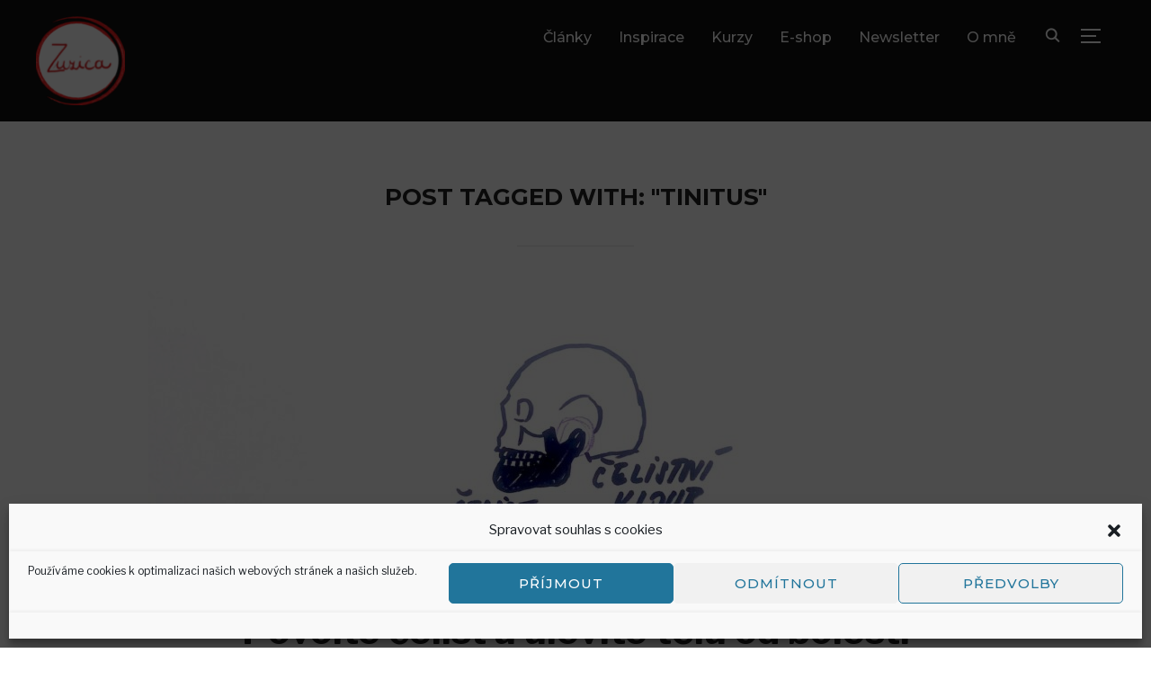

--- FILE ---
content_type: text/html; charset=UTF-8
request_url: https://www.zuzica.cz/tagy/tinitus/
body_size: 20587
content:
<!DOCTYPE html>
<html lang="cs">
<head>
    <meta charset="UTF-8">
    <meta name="viewport" content="width=device-width, initial-scale=1.0">
    <link rel="profile" href="http://gmpg.org/xfn/11">
    <link rel="pingback" href="https://www.zuzica.cz/xmlrpc.php">

    <meta name='robots' content='index, follow, max-image-preview:large, max-snippet:-1, max-video-preview:-1' />

	<!-- This site is optimized with the Yoast SEO plugin v23.2 - https://yoast.com/wordpress/plugins/seo/ -->
	<title>tinitus Archivy - Zuzica.cz</title><link rel="preload" as="style" href="https://fonts.googleapis.com/css?family=Libre%20Franklin%3Aregular%2C700%2C700i%2Citalic%2C200%7CMontserrat%3Aregular%2C500%2C600%2C700&#038;subset=latin&#038;display=swap" /><link rel="stylesheet" href="https://fonts.googleapis.com/css?family=Libre%20Franklin%3Aregular%2C700%2C700i%2Citalic%2C200%7CMontserrat%3Aregular%2C500%2C600%2C700&#038;subset=latin&#038;display=swap" media="print" onload="this.media='all'" /><noscript><link rel="stylesheet" href="https://fonts.googleapis.com/css?family=Libre%20Franklin%3Aregular%2C700%2C700i%2Citalic%2C200%7CMontserrat%3Aregular%2C500%2C600%2C700&#038;subset=latin&#038;display=swap" /></noscript><style id="rocket-critical-css">.screen-reader-text{border:0;clip:rect(1px,1px,1px,1px);clip-path:inset(50%);height:1px;margin:-1px;overflow:hidden;padding:0;position:absolute!important;width:1px;word-wrap:normal!important}.screen-reader-text{clip:rect(1px,1px,1px,1px);height:1px;overflow:hidden;position:absolute!important;width:1px;word-wrap:normal!important}.clear{clear:both}html{font-family:sans-serif;-webkit-text-size-adjust:100%;-ms-text-size-adjust:100%}body{margin:0}article,header,main,nav,section{display:block}a{background-color:transparent}img{border:0;vertical-align:top}button,input{color:inherit;font:inherit;margin:0}button{overflow:visible}button{text-transform:none}button,input[type="submit"]{-webkit-appearance:button}button::-moz-focus-inner,input::-moz-focus-inner{border:0;padding:0}input{line-height:normal}input[type="search"]::-webkit-search-cancel-button,input[type="search"]::-webkit-search-decoration{-webkit-appearance:none}p{margin:0}.sr-only,.screen-reader-text{position:absolute;width:1px;height:1px;margin:-1px;padding:0;overflow:hidden;clip:rect(0,0,0,0);border:0}a{color:#0bb4aa}@font-face{font-family:'inspiro';src:url(https://www.zuzica.cz/wp-content/themes/inspiro/fonts/inspiro.eot);src:url(https://www.zuzica.cz/wp-content/themes/inspiro/fonts/inspiro.eot?#iefix) format("embedded-opentype"),url(https://www.zuzica.cz/wp-content/themes/inspiro/fonts/inspiro.svg) format("svg"),url(https://www.zuzica.cz/wp-content/themes/inspiro/fonts/inspiro.woff) format("woff"),url(https://www.zuzica.cz/wp-content/themes/inspiro/fonts/inspiro.ttf) format("truetype");font-weight:normal;font-style:normal}[class^="icon-"]{font-family:'inspiro';speak:none;font-style:normal;font-weight:normal;font-variant:normal;text-transform:none;line-height:1;-webkit-font-smoothing:antialiased;-moz-osx-font-smoothing:grayscale}h2,h3{font-weight:500;line-height:1.1;color:#000}h2,h3{margin-top:20px;margin-bottom:10px}h2{font-size:30px}h3{font-size:24px}.section-title{margin-top:70px;color:#222;font-size:26px;font-weight:bold;text-align:center;font-family:"Montserrat",sans-serif;text-transform:uppercase}.section-title:after{display:block;content:" ";width:130px;height:1px;background:#E6E6E6;margin:40px auto 48px}p{margin-bottom:1em}html{-webkit-box-sizing:border-box;box-sizing:border-box}*,*:before,*:after{-webkit-box-sizing:inherit;box-sizing:inherit}ul{margin:0 0 1.5em 1em;padding:0}ul{list-style:disc}img{height:auto;max-width:100%}.side-nav .search-form .search-submit{font-family:"Montserrat",sans-serif;font-weight:bold;display:inline-block;padding:10px 25px;text-align:center;white-space:nowrap;text-transform:uppercase;letter-spacing:1px;font-size:12px;color:#444;border:2px solid rgba(68,68,68,0.19);background-image:none}.side-nav .search-form .search-submit{color:#0bb4aa;border-color:#0bb4aa}button,input[type=submit]{font-family:"Montserrat",sans-serif;display:inline;width:auto;padding:12px 25px;text-align:center;white-space:nowrap;text-transform:uppercase;font-weight:600;letter-spacing:1px;font-size:12px;color:#444;border:2px solid rgba(68,68,68,0.19);background-image:none}input{font-family:"Libre Franklin",sans-serif;color:#444}label{margin-bottom:5px;display:block}input{padding:11px 10px;font-size:16px;background:white;border:2px solid rgba(68,68,68,0.19);width:auto;border-radius:0}.paging-navigation{text-align:center;padding:50px 0}.paging-navigation:empty{display:none}a{text-decoration:none;color:#0bb4aa}.sf-menu,.sf-menu *{margin:0;padding:0;list-style:none}.sf-menu li{position:relative}.sf-menu>li{float:left}.sf-menu a{display:block;position:relative}.navbar a{color:#fff}.navbar-toggle{display:none;position:relative;float:right;margin:0 0 0 15px;padding-left:0;padding-right:0;width:40px;border-color:transparent;background:transparent}.inspiro--with-page-nav .navbar-toggle{display:block}.navbar-toggle .icon-bar{position:relative;display:block;width:22px;height:2px;background:#fff}.navbar-toggle .icon-bar:nth-child(3){width:17px}.navbar-toggle .icon-bar+.icon-bar{margin-top:5px}.navbar-nav{font-weight:400;float:right;padding:5px 0 0}.navbar-nav>li{margin:0 15px}.inspiro--with-page-nav .navbar-nav>li:last-child{margin-right:0}.navbar-nav a{padding:5px 0 3px;font-family:"Montserrat",sans-serif;font-weight:500;border-bottom:1px solid transparent}.sb-search{position:relative;float:right;margin:0 0 0 5px;z-index:200;text-align:right;width:35px;height:40px}.sb-search .sb-search-input{position:relative;outline:none;width:20px;padding:2% 2%;margin:0;z-index:10;font-family:inherit;font-size:42px;font-weight:200;color:#fff;display:none;border:none;border-radius:0;background:#000;opacity:.9;width:96%;-webkit-animation:fade-in-almost 0.3s ease-out;-o-animation:fade-in-almost 0.3s ease-out;animation:fade-in-almost 0.3s ease-out}.sb-search input[type="search"].sb-search-input{-webkit-appearance:none}.sb-search .sb-search-input::-webkit-input-placeholder{color:#828282}.sb-search .sb-search-input:-moz-placeholder{color:#828282}.sb-search .sb-search-input::-moz-placeholder{color:#828282}.sb-search .sb-search-input:-ms-input-placeholder{color:#828282}.sb-search .sb-icon-search,.sb-search .sb-search-submit{width:40px;height:40px;display:block;padding:0;margin:0;line-height:43px;text-align:center}.sb-search .sb-search-submit{background:#fff;-ms-filter:"progid:DXImageTransform.Microsoft.Alpha(Opacity=0)";filter:alpha(opacity=0);display:none;color:#363940;border:none;outline:none;z-index:-1}.sb-search .sb-icon-search{color:#fff;z-index:90;font-size:100%;font-family:'inspiro';speak:none;font-style:normal;font-weight:bold;font-variant:normal;text-transform:none;-webkit-font-smoothing:antialiased}.sb-search .sb-icon-search:before{content:"\e901"}.header_social{float:right;text-align:right;margin:0 0 0 10px}.screen-reader-text{clip:rect(1px,1px,1px,1px);position:absolute!important;height:1px;width:1px;overflow:hidden}.clear:before,.clear:after,.site-header:before,.site-header:after{content:"";display:table;table-layout:fixed}.clear:after,.site-header:after{clear:both}html{font-size:10px}html,body{margin:0;padding:0;overflow-x:hidden}body{margin:0;padding:0;font-family:"Libre Franklin",sans-serif;font-size:16px;font-weight:normal;background-repeat:no-repeat;-webkit-font-smoothing:antialiased;-moz-osx-font-smoothing:grayscale;background:#fff;line-height:1.8;color:#444}.inner-wrap{max-width:1200px;margin:0 auto}.inner-wrap:before,.inner-wrap:after{content:" ";display:table}.inner-wrap:after{clear:both}.recent-posts .post:before,.recent-posts .post:after{content:" ";display:table}.recent-posts .post:after{clear:both}.recent-posts .hentry{padding-bottom:10px;margin:50px 0 0;position:relative}.recent-posts .hentry:after{display:block;content:" ";width:130px;height:1px;background:#E6E6E6;margin:50px auto 0}.recent-posts .post-thumb{display:block;margin-bottom:30px}.recent-posts .post-thumb img{max-width:100%;height:auto;width:100%}.recent-posts .entry-body{max-width:85%;margin:0 auto}.entry-header{position:relative}.entry-title{margin-top:0;margin-bottom:20px;font-size:42px;font-weight:bold;line-height:1.3}.recent-posts .entry-title{text-align:center}.entry-title a{color:#222}.site-header{width:100%}.navbar{position:relative;z-index:200;color:#fff;background:#101010;padding:18px 0}.navbar:before,.navbar:after{content:" ";display:table}.navbar:after{clear:both}.navbar .inner-wrap{width:100%}.navbar-brand-wpz{line-height:54px;float:left;padding:0 15px 0 0;max-width:350px}.navbar-brand-wpz img{max-width:100%;height:auto}.navbar-brand-wpz a{font-size:26px;text-transform:uppercase}.nav:after,.nav:before,.navbar-collapse:after,.navbar-collapse:before,.navbar-header:after,.navbar-header:before,.navbar:after,.navbar:before{content:"";display:inline!important}.site{position:relative}.side-nav{position:fixed;top:0;right:0;bottom:-70px;overflow:hidden;width:380px;z-index:-1;visibility:hidden;outline:0;-webkit-transform-style:preserve-3d;transform-style:preserve-3d;-webkit-overflow-scrolling:touch}.side-nav-overlay{display:none;position:fixed;left:0;top:0;right:0;bottom:0;z-index:600}.side-nav__scrollable-container{position:relative;padding-bottom:70px;height:100%;overflow:auto;background-color:#101010;color:#78787f;-webkit-overflow-scrolling:touch;-webkit-backface-visibility:hidden;backface-visibility:hidden;-webkit-transform:translateX(380px);-ms-transform:translateX(380px);-o-transform:translateX(380px);transform:translateX(380px)}.side-nav__scrollable-container::-webkit-scrollbar{display:none}.side-nav__wrap{position:relative;padding:60px 30px}.side-nav__wrap .navbar-toggle{margin:5px 0 0;padding-right:0}.side-nav__close-button{display:none}.side-nav__close-button:before,.side-nav__close-button:after{content:" ";display:table}.side-nav__close-button:after{clear:both}.side-nav .navbar-nav{display:none;margin-bottom:60px;padding:0}.side-nav .widget{margin-bottom:60px;max-width:100%}.side-nav .widget:last-child{margin-bottom:0}.side-nav .widget .title{font-size:18px}.side-nav .title{color:white}.site-info a{color:#fff;font-weight:600}.site-info .designed-by{margin:5px 0;width:50%;float:left}.site-info .designed-by{text-align:right}.recent-posts{max-width:950px;margin:0 auto}.widget{margin-bottom:40px}.widget .title{margin:0 0 20px;font-size:20px;text-transform:uppercase;font-family:"Montserrat",sans-serif;font-weight:bold}.widget ul{clear:both;margin:0;padding:0}.widget ul li{list-style-type:none}.search-form{position:relative}.search-form input{height:40px;background:transparent;border:2px solid #565555;-webkit-box-sizing:border-box;box-sizing:border-box;-webkit-appearance:none;border-radius:0}.search-form .search-field{width:100%;padding:0px 100px 0 10px}.side-nav .search-form .search-field{color:#eee}.search-form .search-submit{padding:0 12px;position:absolute;bottom:0;right:0}.widget_search label{display:inline}@media screen and (max-width:1250px){.inner-wrap{padding-right:3%;padding-left:3%}}@media screen and (max-width:1024px){.recent-posts{padding:0 3%}.side-nav .navbar-nav{display:block;margin-left:0;position:relative}.navbar-toggle{display:block}.navbar-collapse{display:none}.navbar-nav{float:none}.inner-wrap{padding-right:4%;padding-left:4%}.navbar-nav li{display:block;position:relative;float:none;margin:10px 0;padding:0 0 5px;border-bottom:1px solid rgba(255,255,255,.1)}.navbar-nav li a{border:none;padding:0;margin:7px 0}.navbar-nav li a{color:#fff;font-weight:600;text-transform:uppercase}.navbar-nav li a{padding:4px 0}.recent-posts .post-thumb img{max-width:100%;height:auto}}@media screen and (max-width:768px){#main{padding-top:0!important}body{line-height:1.8}.site-header{position:relative}.navbar-brand-wpz{max-width:60%}.navbar-brand-wpz img{max-width:100%;height:auto;max-height:100px;width:auto}.section-title{font-size:20px;margin-top:40px}.recent-posts .entry-body{width:100%;float:none;max-width:100%}.recent-posts .post-thumb img{max-width:100%;height:auto}.entry-title{font-size:32px}.sb-search .sb-search-input{font-size:32px}}@media screen and (max-width:640px){.navbar-brand-wpz a{font-size:20px}.entry-title{font-size:24px;line-height:1.5}.side-nav__close-button{display:block}.side-nav__wrap{padding-top:20px}.site-info .designed-by{width:100%;float:none;text-align:center;margin-bottom:0}.header_social{display:none}}@media screen and (max-width:460px){.sb-search .sb-search-input{font-size:20px}.side-nav{width:86%}.side-nav__scrollable-container{-webkit-transform:translateX(80%);-ms-transform:translateX(80%);transform:translateX(80%)}.side-nav__wrap{padding-bottom:30px}.side-nav .widget{margin-bottom:30px}.side-nav .title{margin-bottom:10px}}@media screen and (max-width:380px){.sb-search .sb-search-input{font-size:16px;font-weight:300}.side-nav__scrollable-container{width:100%}}button::-moz-focus-inner{padding:0;border:0}</style>
	<link rel="canonical" href="https://www.zuzica.cz/tagy/tinitus/" />
	<meta property="og:locale" content="cs_CZ" />
	<meta property="og:type" content="article" />
	<meta property="og:title" content="tinitus Archivy - Zuzica.cz" />
	<meta property="og:url" content="https://www.zuzica.cz/tagy/tinitus/" />
	<meta property="og:site_name" content="Zuzica.cz" />
	<meta name="twitter:card" content="summary_large_image" />
	<script type="application/ld+json" class="yoast-schema-graph">{"@context":"https://schema.org","@graph":[{"@type":"CollectionPage","@id":"https://www.zuzica.cz/tagy/tinitus/","url":"https://www.zuzica.cz/tagy/tinitus/","name":"tinitus Archivy - Zuzica.cz","isPartOf":{"@id":"https://www.zuzica.cz/#website"},"primaryImageOfPage":{"@id":"https://www.zuzica.cz/tagy/tinitus/#primaryimage"},"image":{"@id":"https://www.zuzica.cz/tagy/tinitus/#primaryimage"},"thumbnailUrl":"https://www.zuzica.cz/wp-content/uploads/web_čelist.jpg","breadcrumb":{"@id":"https://www.zuzica.cz/tagy/tinitus/#breadcrumb"},"inLanguage":"cs"},{"@type":"ImageObject","inLanguage":"cs","@id":"https://www.zuzica.cz/tagy/tinitus/#primaryimage","url":"https://www.zuzica.cz/wp-content/uploads/web_čelist.jpg","contentUrl":"https://www.zuzica.cz/wp-content/uploads/web_čelist.jpg","width":1500,"height":730,"caption":"web_čelist_zuzica"},{"@type":"BreadcrumbList","@id":"https://www.zuzica.cz/tagy/tinitus/#breadcrumb","itemListElement":[{"@type":"ListItem","position":1,"name":"Domů","item":"https://www.zuzica.cz/"},{"@type":"ListItem","position":2,"name":"tinitus"}]},{"@type":"WebSite","@id":"https://www.zuzica.cz/#website","url":"https://www.zuzica.cz/","name":"Zuzica.cz","description":"","publisher":{"@id":"https://www.zuzica.cz/#organization"},"potentialAction":[{"@type":"SearchAction","target":{"@type":"EntryPoint","urlTemplate":"https://www.zuzica.cz/?s={search_term_string}"},"query-input":"required name=search_term_string"}],"inLanguage":"cs"},{"@type":"Organization","@id":"https://www.zuzica.cz/#organization","name":"Zuzica.cz","url":"https://www.zuzica.cz/","logo":{"@type":"ImageObject","inLanguage":"cs","@id":"https://www.zuzica.cz/#/schema/logo/image/","url":"https://www.zuzica.cz/wp-content/uploads/Zuzica.cz-logo-200px.png","contentUrl":"https://www.zuzica.cz/wp-content/uploads/Zuzica.cz-logo-200px.png","width":200,"height":197,"caption":"Zuzica.cz"},"image":{"@id":"https://www.zuzica.cz/#/schema/logo/image/"}}]}</script>
	<!-- / Yoast SEO plugin. -->


<link rel='dns-prefetch' href='//fonts.googleapis.com' />
<link href='https://fonts.gstatic.com' crossorigin rel='preconnect' />
<link rel="alternate" type="application/rss+xml" title="Zuzica.cz &raquo; RSS zdroj" href="https://www.zuzica.cz/feed/" />
<link rel="alternate" type="application/rss+xml" title="Zuzica.cz &raquo; RSS komentářů" href="https://www.zuzica.cz/comments/feed/" />
<link rel="alternate" type="application/rss+xml" title="Zuzica.cz &raquo; RSS pro štítek tinitus" href="https://www.zuzica.cz/tagy/tinitus/feed/" />
<link data-minify="1" rel='preload'  href='https://www.zuzica.cz/wp-content/cache/min/1/wp-content/plugins/woocommerce-gateway-stripe/build/upe_blocks.css?ver=1751917990' data-rocket-async="style" as="style" onload="this.onload=null;this.rel='stylesheet'" onerror="this.removeAttribute('data-rocket-async')"  type='text/css' media='all' />
<style id='wp-emoji-styles-inline-css' type='text/css'>

	img.wp-smiley, img.emoji {
		display: inline !important;
		border: none !important;
		box-shadow: none !important;
		height: 1em !important;
		width: 1em !important;
		margin: 0 0.07em !important;
		vertical-align: -0.1em !important;
		background: none !important;
		padding: 0 !important;
	}
</style>
<link rel='preload'  href='https://www.zuzica.cz/wp-includes/css/dist/block-library/style.min.css?ver=6.4.7' data-rocket-async="style" as="style" onload="this.onload=null;this.rel='stylesheet'" onerror="this.removeAttribute('data-rocket-async')"  type='text/css' media='all' />
<style id='wp-block-library-theme-inline-css' type='text/css'>
.wp-block-audio figcaption{color:#555;font-size:13px;text-align:center}.is-dark-theme .wp-block-audio figcaption{color:hsla(0,0%,100%,.65)}.wp-block-audio{margin:0 0 1em}.wp-block-code{border:1px solid #ccc;border-radius:4px;font-family:Menlo,Consolas,monaco,monospace;padding:.8em 1em}.wp-block-embed figcaption{color:#555;font-size:13px;text-align:center}.is-dark-theme .wp-block-embed figcaption{color:hsla(0,0%,100%,.65)}.wp-block-embed{margin:0 0 1em}.blocks-gallery-caption{color:#555;font-size:13px;text-align:center}.is-dark-theme .blocks-gallery-caption{color:hsla(0,0%,100%,.65)}.wp-block-image figcaption{color:#555;font-size:13px;text-align:center}.is-dark-theme .wp-block-image figcaption{color:hsla(0,0%,100%,.65)}.wp-block-image{margin:0 0 1em}.wp-block-pullquote{border-bottom:4px solid;border-top:4px solid;color:currentColor;margin-bottom:1.75em}.wp-block-pullquote cite,.wp-block-pullquote footer,.wp-block-pullquote__citation{color:currentColor;font-size:.8125em;font-style:normal;text-transform:uppercase}.wp-block-quote{border-left:.25em solid;margin:0 0 1.75em;padding-left:1em}.wp-block-quote cite,.wp-block-quote footer{color:currentColor;font-size:.8125em;font-style:normal;position:relative}.wp-block-quote.has-text-align-right{border-left:none;border-right:.25em solid;padding-left:0;padding-right:1em}.wp-block-quote.has-text-align-center{border:none;padding-left:0}.wp-block-quote.is-large,.wp-block-quote.is-style-large,.wp-block-quote.is-style-plain{border:none}.wp-block-search .wp-block-search__label{font-weight:700}.wp-block-search__button{border:1px solid #ccc;padding:.375em .625em}:where(.wp-block-group.has-background){padding:1.25em 2.375em}.wp-block-separator.has-css-opacity{opacity:.4}.wp-block-separator{border:none;border-bottom:2px solid;margin-left:auto;margin-right:auto}.wp-block-separator.has-alpha-channel-opacity{opacity:1}.wp-block-separator:not(.is-style-wide):not(.is-style-dots){width:100px}.wp-block-separator.has-background:not(.is-style-dots){border-bottom:none;height:1px}.wp-block-separator.has-background:not(.is-style-wide):not(.is-style-dots){height:2px}.wp-block-table{margin:0 0 1em}.wp-block-table td,.wp-block-table th{word-break:normal}.wp-block-table figcaption{color:#555;font-size:13px;text-align:center}.is-dark-theme .wp-block-table figcaption{color:hsla(0,0%,100%,.65)}.wp-block-video figcaption{color:#555;font-size:13px;text-align:center}.is-dark-theme .wp-block-video figcaption{color:hsla(0,0%,100%,.65)}.wp-block-video{margin:0 0 1em}.wp-block-template-part.has-background{margin-bottom:0;margin-top:0;padding:1.25em 2.375em}
</style>
<link data-minify="1" rel='preload'  href='https://www.zuzica.cz/wp-content/cache/min/1/wp-content/plugins/social-icons-widget-by-wpzoom/block/dist/style-wpzoom-social-icons.css?ver=1735988345' data-rocket-async="style" as="style" onload="this.onload=null;this.rel='stylesheet'" onerror="this.removeAttribute('data-rocket-async')"  type='text/css' media='all' />
<link data-minify="1" rel='preload'  href='https://www.zuzica.cz/wp-content/cache/min/1/wp-content/plugins/sfwd-lms/includes/gutenberg/assets/css/blocks.style.css?ver=1735988345' data-rocket-async="style" as="style" onload="this.onload=null;this.rel='stylesheet'" onerror="this.removeAttribute('data-rocket-async')"  type='text/css' media='all' />
<link data-minify="1" rel='preload'  href='https://www.zuzica.cz/wp-content/cache/min/1/wp-content/plugins/uncanny-learndash-toolkit/src/blocks/dist/blocks.style.build.css?ver=1735988345' data-rocket-async="style" as="style" onload="this.onload=null;this.rel='stylesheet'" onerror="this.removeAttribute('data-rocket-async')"  type='text/css' media='all' />
<style id='classic-theme-styles-inline-css' type='text/css'>
/*! This file is auto-generated */
.wp-block-button__link{color:#fff;background-color:#32373c;border-radius:9999px;box-shadow:none;text-decoration:none;padding:calc(.667em + 2px) calc(1.333em + 2px);font-size:1.125em}.wp-block-file__button{background:#32373c;color:#fff;text-decoration:none}
</style>
<style id='global-styles-inline-css' type='text/css'>
body{--wp--preset--color--black: #101010;--wp--preset--color--cyan-bluish-gray: #abb8c3;--wp--preset--color--white: #ffffff;--wp--preset--color--pale-pink: #f78da7;--wp--preset--color--vivid-red: #cf2e2e;--wp--preset--color--luminous-vivid-orange: #ff6900;--wp--preset--color--luminous-vivid-amber: #fcb900;--wp--preset--color--light-green-cyan: #7bdcb5;--wp--preset--color--vivid-green-cyan: #00d084;--wp--preset--color--pale-cyan-blue: #8ed1fc;--wp--preset--color--vivid-cyan-blue: #0693e3;--wp--preset--color--vivid-purple: #9b51e0;--wp--preset--color--green: #0bb4aa;--wp--preset--color--blue: #4176FB;--wp--preset--color--brown: #d19731;--wp--preset--color--red: #e1051e;--wp--preset--color--gray: #727477;--wp--preset--color--titan-white: #E0D8E2;--wp--preset--color--peppermint: #d0eac4;--wp--preset--color--bridesmaid: #FBE7DD;--wp--preset--color--purple: #FF2EAA;--wp--preset--color--light-blue: #0019D7;--wp--preset--gradient--vivid-cyan-blue-to-vivid-purple: linear-gradient(135deg,rgba(6,147,227,1) 0%,rgb(155,81,224) 100%);--wp--preset--gradient--light-green-cyan-to-vivid-green-cyan: linear-gradient(135deg,rgb(122,220,180) 0%,rgb(0,208,130) 100%);--wp--preset--gradient--luminous-vivid-amber-to-luminous-vivid-orange: linear-gradient(135deg,rgba(252,185,0,1) 0%,rgba(255,105,0,1) 100%);--wp--preset--gradient--luminous-vivid-orange-to-vivid-red: linear-gradient(135deg,rgba(255,105,0,1) 0%,rgb(207,46,46) 100%);--wp--preset--gradient--very-light-gray-to-cyan-bluish-gray: linear-gradient(135deg,rgb(238,238,238) 0%,rgb(169,184,195) 100%);--wp--preset--gradient--cool-to-warm-spectrum: linear-gradient(135deg,rgb(74,234,220) 0%,rgb(151,120,209) 20%,rgb(207,42,186) 40%,rgb(238,44,130) 60%,rgb(251,105,98) 80%,rgb(254,248,76) 100%);--wp--preset--gradient--blush-light-purple: linear-gradient(135deg,rgb(255,206,236) 0%,rgb(152,150,240) 100%);--wp--preset--gradient--blush-bordeaux: linear-gradient(135deg,rgb(254,205,165) 0%,rgb(254,45,45) 50%,rgb(107,0,62) 100%);--wp--preset--gradient--luminous-dusk: linear-gradient(135deg,rgb(255,203,112) 0%,rgb(199,81,192) 50%,rgb(65,88,208) 100%);--wp--preset--gradient--pale-ocean: linear-gradient(135deg,rgb(255,245,203) 0%,rgb(182,227,212) 50%,rgb(51,167,181) 100%);--wp--preset--gradient--electric-grass: linear-gradient(135deg,rgb(202,248,128) 0%,rgb(113,206,126) 100%);--wp--preset--gradient--midnight: linear-gradient(135deg,rgb(2,3,129) 0%,rgb(40,116,252) 100%);--wp--preset--font-size--small: 13px;--wp--preset--font-size--medium: 20px;--wp--preset--font-size--large: 36px;--wp--preset--font-size--x-large: 42px;--wp--preset--spacing--20: 0.44rem;--wp--preset--spacing--30: 0.67rem;--wp--preset--spacing--40: 1rem;--wp--preset--spacing--50: 1.5rem;--wp--preset--spacing--60: 2.25rem;--wp--preset--spacing--70: 3.38rem;--wp--preset--spacing--80: 5.06rem;--wp--preset--shadow--natural: 6px 6px 9px rgba(0, 0, 0, 0.2);--wp--preset--shadow--deep: 12px 12px 50px rgba(0, 0, 0, 0.4);--wp--preset--shadow--sharp: 6px 6px 0px rgba(0, 0, 0, 0.2);--wp--preset--shadow--outlined: 6px 6px 0px -3px rgba(255, 255, 255, 1), 6px 6px rgba(0, 0, 0, 1);--wp--preset--shadow--crisp: 6px 6px 0px rgba(0, 0, 0, 1);}:where(.is-layout-flex){gap: 0.5em;}:where(.is-layout-grid){gap: 0.5em;}body .is-layout-flow > .alignleft{float: left;margin-inline-start: 0;margin-inline-end: 2em;}body .is-layout-flow > .alignright{float: right;margin-inline-start: 2em;margin-inline-end: 0;}body .is-layout-flow > .aligncenter{margin-left: auto !important;margin-right: auto !important;}body .is-layout-constrained > .alignleft{float: left;margin-inline-start: 0;margin-inline-end: 2em;}body .is-layout-constrained > .alignright{float: right;margin-inline-start: 2em;margin-inline-end: 0;}body .is-layout-constrained > .aligncenter{margin-left: auto !important;margin-right: auto !important;}body .is-layout-constrained > :where(:not(.alignleft):not(.alignright):not(.alignfull)){max-width: var(--wp--style--global--content-size);margin-left: auto !important;margin-right: auto !important;}body .is-layout-constrained > .alignwide{max-width: var(--wp--style--global--wide-size);}body .is-layout-flex{display: flex;}body .is-layout-flex{flex-wrap: wrap;align-items: center;}body .is-layout-flex > *{margin: 0;}body .is-layout-grid{display: grid;}body .is-layout-grid > *{margin: 0;}:where(.wp-block-columns.is-layout-flex){gap: 2em;}:where(.wp-block-columns.is-layout-grid){gap: 2em;}:where(.wp-block-post-template.is-layout-flex){gap: 1.25em;}:where(.wp-block-post-template.is-layout-grid){gap: 1.25em;}.has-black-color{color: var(--wp--preset--color--black) !important;}.has-cyan-bluish-gray-color{color: var(--wp--preset--color--cyan-bluish-gray) !important;}.has-white-color{color: var(--wp--preset--color--white) !important;}.has-pale-pink-color{color: var(--wp--preset--color--pale-pink) !important;}.has-vivid-red-color{color: var(--wp--preset--color--vivid-red) !important;}.has-luminous-vivid-orange-color{color: var(--wp--preset--color--luminous-vivid-orange) !important;}.has-luminous-vivid-amber-color{color: var(--wp--preset--color--luminous-vivid-amber) !important;}.has-light-green-cyan-color{color: var(--wp--preset--color--light-green-cyan) !important;}.has-vivid-green-cyan-color{color: var(--wp--preset--color--vivid-green-cyan) !important;}.has-pale-cyan-blue-color{color: var(--wp--preset--color--pale-cyan-blue) !important;}.has-vivid-cyan-blue-color{color: var(--wp--preset--color--vivid-cyan-blue) !important;}.has-vivid-purple-color{color: var(--wp--preset--color--vivid-purple) !important;}.has-black-background-color{background-color: var(--wp--preset--color--black) !important;}.has-cyan-bluish-gray-background-color{background-color: var(--wp--preset--color--cyan-bluish-gray) !important;}.has-white-background-color{background-color: var(--wp--preset--color--white) !important;}.has-pale-pink-background-color{background-color: var(--wp--preset--color--pale-pink) !important;}.has-vivid-red-background-color{background-color: var(--wp--preset--color--vivid-red) !important;}.has-luminous-vivid-orange-background-color{background-color: var(--wp--preset--color--luminous-vivid-orange) !important;}.has-luminous-vivid-amber-background-color{background-color: var(--wp--preset--color--luminous-vivid-amber) !important;}.has-light-green-cyan-background-color{background-color: var(--wp--preset--color--light-green-cyan) !important;}.has-vivid-green-cyan-background-color{background-color: var(--wp--preset--color--vivid-green-cyan) !important;}.has-pale-cyan-blue-background-color{background-color: var(--wp--preset--color--pale-cyan-blue) !important;}.has-vivid-cyan-blue-background-color{background-color: var(--wp--preset--color--vivid-cyan-blue) !important;}.has-vivid-purple-background-color{background-color: var(--wp--preset--color--vivid-purple) !important;}.has-black-border-color{border-color: var(--wp--preset--color--black) !important;}.has-cyan-bluish-gray-border-color{border-color: var(--wp--preset--color--cyan-bluish-gray) !important;}.has-white-border-color{border-color: var(--wp--preset--color--white) !important;}.has-pale-pink-border-color{border-color: var(--wp--preset--color--pale-pink) !important;}.has-vivid-red-border-color{border-color: var(--wp--preset--color--vivid-red) !important;}.has-luminous-vivid-orange-border-color{border-color: var(--wp--preset--color--luminous-vivid-orange) !important;}.has-luminous-vivid-amber-border-color{border-color: var(--wp--preset--color--luminous-vivid-amber) !important;}.has-light-green-cyan-border-color{border-color: var(--wp--preset--color--light-green-cyan) !important;}.has-vivid-green-cyan-border-color{border-color: var(--wp--preset--color--vivid-green-cyan) !important;}.has-pale-cyan-blue-border-color{border-color: var(--wp--preset--color--pale-cyan-blue) !important;}.has-vivid-cyan-blue-border-color{border-color: var(--wp--preset--color--vivid-cyan-blue) !important;}.has-vivid-purple-border-color{border-color: var(--wp--preset--color--vivid-purple) !important;}.has-vivid-cyan-blue-to-vivid-purple-gradient-background{background: var(--wp--preset--gradient--vivid-cyan-blue-to-vivid-purple) !important;}.has-light-green-cyan-to-vivid-green-cyan-gradient-background{background: var(--wp--preset--gradient--light-green-cyan-to-vivid-green-cyan) !important;}.has-luminous-vivid-amber-to-luminous-vivid-orange-gradient-background{background: var(--wp--preset--gradient--luminous-vivid-amber-to-luminous-vivid-orange) !important;}.has-luminous-vivid-orange-to-vivid-red-gradient-background{background: var(--wp--preset--gradient--luminous-vivid-orange-to-vivid-red) !important;}.has-very-light-gray-to-cyan-bluish-gray-gradient-background{background: var(--wp--preset--gradient--very-light-gray-to-cyan-bluish-gray) !important;}.has-cool-to-warm-spectrum-gradient-background{background: var(--wp--preset--gradient--cool-to-warm-spectrum) !important;}.has-blush-light-purple-gradient-background{background: var(--wp--preset--gradient--blush-light-purple) !important;}.has-blush-bordeaux-gradient-background{background: var(--wp--preset--gradient--blush-bordeaux) !important;}.has-luminous-dusk-gradient-background{background: var(--wp--preset--gradient--luminous-dusk) !important;}.has-pale-ocean-gradient-background{background: var(--wp--preset--gradient--pale-ocean) !important;}.has-electric-grass-gradient-background{background: var(--wp--preset--gradient--electric-grass) !important;}.has-midnight-gradient-background{background: var(--wp--preset--gradient--midnight) !important;}.has-small-font-size{font-size: var(--wp--preset--font-size--small) !important;}.has-medium-font-size{font-size: var(--wp--preset--font-size--medium) !important;}.has-large-font-size{font-size: var(--wp--preset--font-size--large) !important;}.has-x-large-font-size{font-size: var(--wp--preset--font-size--x-large) !important;}
.wp-block-navigation a:where(:not(.wp-element-button)){color: inherit;}
:where(.wp-block-post-template.is-layout-flex){gap: 1.25em;}:where(.wp-block-post-template.is-layout-grid){gap: 1.25em;}
:where(.wp-block-columns.is-layout-flex){gap: 2em;}:where(.wp-block-columns.is-layout-grid){gap: 2em;}
.wp-block-pullquote{font-size: 1.5em;line-height: 1.6;}
</style>
<link rel='preload'  href='//www.zuzica.cz/wp-content/plugins/sfwd-lms/themes/legacy/templates/learndash_quiz_front.min.css?ver=3.2.2' data-rocket-async="style" as="style" onload="this.onload=null;this.rel='stylesheet'" onerror="this.removeAttribute('data-rocket-async')"  type='text/css' media='all' />
<link rel='preload'  href='//www.zuzica.cz/wp-content/plugins/sfwd-lms/assets/css/jquery.dropdown.min.css?ver=3.2.2' data-rocket-async="style" as="style" onload="this.onload=null;this.rel='stylesheet'" onerror="this.removeAttribute('data-rocket-async')"  type='text/css' media='all' />
<link rel='preload'  href='//www.zuzica.cz/wp-content/plugins/sfwd-lms/themes/legacy/templates/learndash_lesson_video.min.css?ver=3.2.2' data-rocket-async="style" as="style" onload="this.onload=null;this.rel='stylesheet'" onerror="this.removeAttribute('data-rocket-async')"  type='text/css' media='all' />
<link data-minify="1" rel='preload'  href='https://www.zuzica.cz/wp-content/cache/min/1/wp-content/plugins/sfwd-lms/themes/ld30/assets/css/learndash.min.css?ver=1735988345' data-rocket-async="style" as="style" onload="this.onload=null;this.rel='stylesheet'" onerror="this.removeAttribute('data-rocket-async')"  type='text/css' media='all' />
<link rel='preload'  href='https://www.zuzica.cz/wp-content/plugins/uncanny-learndash-toolkit/src/assets/frontend/dist/bundle.min.css?ver=3.3.3' data-rocket-async="style" as="style" onload="this.onload=null;this.rel='stylesheet'" onerror="this.removeAttribute('data-rocket-async')"  type='text/css' media='all' />
<link rel='preload'  href='https://www.zuzica.cz/wp-content/plugins/woocommerce-menu-bar-cart/assets/css/wpmenucart-icons.min.css?ver=2.14.2' data-rocket-async="style" as="style" onload="this.onload=null;this.rel='stylesheet'" onerror="this.removeAttribute('data-rocket-async')"  type='text/css' media='all' />
<style id='wpmenucart-icons-inline-css' type='text/css'>
@font-face{font-family:WPMenuCart;src:url(https://www.zuzica.cz/wp-content/plugins/woocommerce-menu-bar-cart/assets/fonts/WPMenuCart.eot);src:url(https://www.zuzica.cz/wp-content/plugins/woocommerce-menu-bar-cart/assets/fonts/WPMenuCart.eot?#iefix) format('embedded-opentype'),url(https://www.zuzica.cz/wp-content/plugins/woocommerce-menu-bar-cart/assets/fonts/WPMenuCart.woff2) format('woff2'),url(https://www.zuzica.cz/wp-content/plugins/woocommerce-menu-bar-cart/assets/fonts/WPMenuCart.woff) format('woff'),url(https://www.zuzica.cz/wp-content/plugins/woocommerce-menu-bar-cart/assets/fonts/WPMenuCart.ttf) format('truetype'),url(https://www.zuzica.cz/wp-content/plugins/woocommerce-menu-bar-cart/assets/fonts/WPMenuCart.svg#WPMenuCart) format('svg');font-weight:400;font-style:normal;font-display:swap}
</style>
<link rel='preload'  href='https://www.zuzica.cz/wp-content/plugins/woocommerce-menu-bar-cart/assets/css/wpmenucart-main.min.css?ver=2.14.2' data-rocket-async="style" as="style" onload="this.onload=null;this.rel='stylesheet'" onerror="this.removeAttribute('data-rocket-async')"  type='text/css' media='all' />
<link data-minify="1" rel='preload'  href='https://www.zuzica.cz/wp-content/cache/min/1/wp-content/plugins/woocommerce/assets/css/woocommerce-layout.css?ver=1735988345' data-rocket-async="style" as="style" onload="this.onload=null;this.rel='stylesheet'" onerror="this.removeAttribute('data-rocket-async')"  type='text/css' media='all' />
<style id='woocommerce-layout-inline-css' type='text/css'>

	.infinite-scroll .woocommerce-pagination {
		display: none;
	}
</style>
<link data-minify="1" rel='preload'  href='https://www.zuzica.cz/wp-content/cache/min/1/wp-content/plugins/woocommerce/assets/css/woocommerce-smallscreen.css?ver=1735988345' data-rocket-async="style" as="style" onload="this.onload=null;this.rel='stylesheet'" onerror="this.removeAttribute('data-rocket-async')"  type='text/css' media='only screen and (max-width: 768px)' />
<link data-minify="1" rel='preload'  href='https://www.zuzica.cz/wp-content/cache/min/1/wp-content/plugins/woocommerce/assets/css/woocommerce.css?ver=1735988345' data-rocket-async="style" as="style" onload="this.onload=null;this.rel='stylesheet'" onerror="this.removeAttribute('data-rocket-async')"  type='text/css' media='all' />
<style id='woocommerce-inline-inline-css' type='text/css'>
.woocommerce form .form-row .required { visibility: visible; }
</style>
<link rel='preload'  href='https://www.zuzica.cz/wp-content/plugins/complianz-gdpr/assets/css/cookieblocker.min.css?ver=1712236476' data-rocket-async="style" as="style" onload="this.onload=null;this.rel='stylesheet'" onerror="this.removeAttribute('data-rocket-async')"  type='text/css' media='all' />
<link data-minify="1" rel='preload'  href='https://www.zuzica.cz/wp-content/cache/min/1/wp-content/themes/inspiro/functions/wpzoom/assets/css/theme-utils.css?ver=1735988345' data-rocket-async="style" as="style" onload="this.onload=null;this.rel='stylesheet'" onerror="this.removeAttribute('data-rocket-async')"  type='text/css' media='all' />

<link data-minify="1" rel='preload'  href='https://www.zuzica.cz/wp-content/cache/min/1/wp-content/themes/inspiro/style.css?ver=1735988345' data-rocket-async="style" as="style" onload="this.onload=null;this.rel='stylesheet'" onerror="this.removeAttribute('data-rocket-async')"  type='text/css' media='all' />
<link data-minify="1" rel='preload'  href='https://www.zuzica.cz/wp-content/cache/min/1/wp-content/themes/inspiro/css/media-queries.css?ver=1735988345' data-rocket-async="style" as="style" onload="this.onload=null;this.rel='stylesheet'" onerror="this.removeAttribute('data-rocket-async')"  type='text/css' media='all' />
<link rel='preload'  href='https://www.zuzica.cz/wp-content/themes/inspiro/styles/default.css?ver=6.8.2' data-rocket-async="style" as="style" onload="this.onload=null;this.rel='stylesheet'" onerror="this.removeAttribute('data-rocket-async')"  type='text/css' media='all' />
<link rel='preload'  href='https://www.zuzica.cz/wp-admin/admin-ajax.php?action=inspiro_customizer_css&#038;ver=6.8.2' data-rocket-async="style" as="style" onload="this.onload=null;this.rel='stylesheet'" onerror="this.removeAttribute('data-rocket-async')"  type='text/css' media='all' />
<link data-minify="1" rel='preload'  href='https://www.zuzica.cz/wp-content/cache/min/1/wp-includes/css/dashicons.min.css?ver=1735988345' data-rocket-async="style" as="style" onload="this.onload=null;this.rel='stylesheet'" onerror="this.removeAttribute('data-rocket-async')"  type='text/css' media='all' />
<link data-minify="1" rel='preload'  href='https://www.zuzica.cz/wp-content/cache/min/1/wp-content/themes/inspiro/css/magnific-popup.css?ver=1735988345' data-rocket-async="style" as="style" onload="this.onload=null;this.rel='stylesheet'" onerror="this.removeAttribute('data-rocket-async')"  type='text/css' media='all' />
<link data-minify="1" rel='preload'  href='https://www.zuzica.cz/wp-content/cache/min/1/wp-content/themes/inspiro/css/background.css?ver=1735988345' data-rocket-async="style" as="style" onload="this.onload=null;this.rel='stylesheet'" onerror="this.removeAttribute('data-rocket-async')"  type='text/css' media='all' />
<style id='akismet-widget-style-inline-css' type='text/css'>

			.a-stats {
				--akismet-color-mid-green: #357b49;
				--akismet-color-white: #fff;
				--akismet-color-light-grey: #f6f7f7;

				max-width: 350px;
				width: auto;
			}

			.a-stats * {
				all: unset;
				box-sizing: border-box;
			}

			.a-stats strong {
				font-weight: 600;
			}

			.a-stats a.a-stats__link,
			.a-stats a.a-stats__link:visited,
			.a-stats a.a-stats__link:active {
				background: var(--akismet-color-mid-green);
				border: none;
				box-shadow: none;
				border-radius: 8px;
				color: var(--akismet-color-white);
				cursor: pointer;
				display: block;
				font-family: -apple-system, BlinkMacSystemFont, 'Segoe UI', 'Roboto', 'Oxygen-Sans', 'Ubuntu', 'Cantarell', 'Helvetica Neue', sans-serif;
				font-weight: 500;
				padding: 12px;
				text-align: center;
				text-decoration: none;
				transition: all 0.2s ease;
			}

			/* Extra specificity to deal with TwentyTwentyOne focus style */
			.widget .a-stats a.a-stats__link:focus {
				background: var(--akismet-color-mid-green);
				color: var(--akismet-color-white);
				text-decoration: none;
			}

			.a-stats a.a-stats__link:hover {
				filter: brightness(110%);
				box-shadow: 0 4px 12px rgba(0, 0, 0, 0.06), 0 0 2px rgba(0, 0, 0, 0.16);
			}

			.a-stats .count {
				color: var(--akismet-color-white);
				display: block;
				font-size: 1.5em;
				line-height: 1.4;
				padding: 0 13px;
				white-space: nowrap;
			}
		
</style>
<link data-minify="1" rel='preload'  href='https://www.zuzica.cz/wp-content/cache/min/1/wp-content/plugins/social-icons-widget-by-wpzoom/assets/css/wpzoom-socicon.css?ver=1735988345' data-rocket-async="style" as="style" onload="this.onload=null;this.rel='stylesheet'" onerror="this.removeAttribute('data-rocket-async')"  type='text/css' media='all' />
<link data-minify="1" rel='preload'  href='https://www.zuzica.cz/wp-content/cache/min/1/wp-content/plugins/social-icons-widget-by-wpzoom/assets/css/genericons.css?ver=1735988345' data-rocket-async="style" as="style" onload="this.onload=null;this.rel='stylesheet'" onerror="this.removeAttribute('data-rocket-async')"  type='text/css' media='all' />
<link data-minify="1" rel='preload'  href='https://www.zuzica.cz/wp-content/cache/min/1/wp-content/plugins/social-icons-widget-by-wpzoom/assets/css/academicons.min.css?ver=1735988345' data-rocket-async="style" as="style" onload="this.onload=null;this.rel='stylesheet'" onerror="this.removeAttribute('data-rocket-async')"  type='text/css' media='all' />
<link data-minify="1" rel='preload'  href='https://www.zuzica.cz/wp-content/cache/min/1/wp-content/plugins/social-icons-widget-by-wpzoom/assets/css/font-awesome-3.min.css?ver=1735988345' data-rocket-async="style" as="style" onload="this.onload=null;this.rel='stylesheet'" onerror="this.removeAttribute('data-rocket-async')"  type='text/css' media='all' />
<link data-minify="1" rel='preload'  href='https://www.zuzica.cz/wp-content/cache/min/1/wp-content/plugins/social-icons-widget-by-wpzoom/assets/css/wpzoom-social-icons-styles.css?ver=1735988345' data-rocket-async="style" as="style" onload="this.onload=null;this.rel='stylesheet'" onerror="this.removeAttribute('data-rocket-async')"  type='text/css' media='all' />
<link data-minify="1" rel='preload'  href='https://www.zuzica.cz/wp-content/cache/min/1/wp-content/plugins/wpzoom-shortcodes/assets/css/wzslider.css?ver=1735988345' data-rocket-async="style" as="style" onload="this.onload=null;this.rel='stylesheet'" onerror="this.removeAttribute('data-rocket-async')"  type='text/css' media='all' />
<link data-minify="1" rel='preload'  href='https://www.zuzica.cz/wp-content/cache/min/1/wp-content/plugins/checkout-field-editor-and-manager-for-woocommerce/assets/css/frontend.css?ver=1735988345' data-rocket-async="style" as="style" onload="this.onload=null;this.rel='stylesheet'" onerror="this.removeAttribute('data-rocket-async')"  type='text/css' media='all' />
<link data-minify="1" rel='preload'  href='https://www.zuzica.cz/wp-content/cache/min/1/wp-content/plugins/wpzoom-shortcodes/assets/css/shortcodes.css?ver=1735988345' data-rocket-async="style" as="style" onload="this.onload=null;this.rel='stylesheet'" onerror="this.removeAttribute('data-rocket-async')"  type='text/css' media='all' />
<link data-minify="1" rel='preload'  href='https://www.zuzica.cz/wp-content/cache/min/1/wp-content/plugins/wpzoom-shortcodes/assets/css/font-awesome.min.css?ver=1735988345' data-rocket-async="style" as="style" onload="this.onload=null;this.rel='stylesheet'" onerror="this.removeAttribute('data-rocket-async')"  type='text/css' media='all' />
<link rel='preload' as='font'  id='wpzoom-social-icons-font-academicons-woff2-css' href='https://www.zuzica.cz/wp-content/plugins/social-icons-widget-by-wpzoom/assets/font/academicons.woff2?v=1.9.2'  type='font/woff2' crossorigin />
<link rel='preload' as='font'  id='wpzoom-social-icons-font-fontawesome-3-woff2-css' href='https://www.zuzica.cz/wp-content/plugins/social-icons-widget-by-wpzoom/assets/font/fontawesome-webfont.woff2?v=4.7.0'  type='font/woff2' crossorigin />
<link rel='preload' as='font'  id='wpzoom-social-icons-font-genericons-woff-css' href='https://www.zuzica.cz/wp-content/plugins/social-icons-widget-by-wpzoom/assets/font/Genericons.woff'  type='font/woff' crossorigin />
<link rel='preload' as='font'  id='wpzoom-social-icons-font-socicon-woff2-css' href='https://www.zuzica.cz/wp-content/plugins/social-icons-widget-by-wpzoom/assets/font/socicon.woff2?v=4.2.18'  type='font/woff2' crossorigin />

<script type="text/javascript" src="https://www.zuzica.cz/wp-includes/js/jquery/jquery.min.js?ver=3.7.1" id="jquery-core-js"></script>

<script type="text/javascript" id="uncannyowl-learndash-toolkit-free-js-extra">
/* <![CDATA[ */
var UncannyToolkit = {"ajax":{"url":"https:\/\/www.zuzica.cz\/wp-admin\/admin-ajax.php","nonce":"755fb66293"},"i18n":{"dismiss":"Dismiss","error":{"generic":"Something went wrong. Please, try again"}},"modals":[],"frontendLogin":{"hasAjaxEnabled":false,"currentPageIsLoginPage":false,"ui":{"showAnimationOnSubmit":true,"buttonDisabledOnSubmit":true},"i18n":{"checkReCaptcha":"Please verify that you are not a robot."}}};
/* ]]> */
</script>




<script type="text/javascript" id="wc-add-to-cart-js-extra">
/* <![CDATA[ */
var wc_add_to_cart_params = {"ajax_url":"\/wp-admin\/admin-ajax.php","wc_ajax_url":"\/?wc-ajax=%%endpoint%%","i18n_view_cart":"Zobrazit ko\u0161\u00edk","cart_url":"https:\/\/www.zuzica.cz\/kosik\/","is_cart":"","cart_redirect_after_add":"yes"};
/* ]]> */
</script>


<script type="text/javascript" id="woocommerce-js-extra">
/* <![CDATA[ */
var woocommerce_params = {"ajax_url":"\/wp-admin\/admin-ajax.php","wc_ajax_url":"\/?wc-ajax=%%endpoint%%"};
/* ]]> */
</script>

<link rel="https://api.w.org/" href="https://www.zuzica.cz/wp-json/" /><link rel="alternate" type="application/json" href="https://www.zuzica.cz/wp-json/wp/v2/tags/136" /><link rel="EditURI" type="application/rsd+xml" title="RSD" href="https://www.zuzica.cz/xmlrpc.php?rsd" />
<meta name="generator" content="WordPress 6.4.7" />
<meta name="generator" content="WooCommerce 8.3.3" />
			<style>.cmplz-hidden {
					display: none !important;
				}</style>                
    <style>

        #wpnbio-close,#wpnbio-show{
            cursor: pointer;
        }

        #wpnbio-alert ul {
            list-style: none;
        }

        #wpnbio-show{
            color:#ffffff;
            display:none;
                        top:0;
                        position:fixed;
            text-align: center;
            height:32px;
            width:40px;
            z-index:999999;
            right:10px;
            background:#ff5722;
                            border-bottom: 0px solid transparent;
                border-left: 0px solid transparent;
                border-right: 0px solid transparent;
                        -webkit-box-shadow: 0 0px 10px 0px rgba(0, 0, 0, 0.35);
           -moz-box-shadow: 0 0px 10px 0px rgba(0, 0, 0, 0.35);
                    box-shadow: 0 0px 10px 0px rgba(0, 0, 0, 0.35);
        }

                .admin-bar #wpnbio-show{
            top:32px;  
        }
        
        #wpnbio-show img{
            width: 23px;
            display: inline-block;
            margin: 5px auto;
        }

        #wpnb-bar{
                        display:none;
                                    position:fixed;
            top:0px;
            left:0px;
            
            width:100%;
            z-index:99999;
            background:#ff5722;
            text-align:center;
            color:#fff;
            height:auto;
            min-height:33px;
                            border-bottom: 0px solid transparent;
                        -webkit-box-shadow: 0 0px 10px 0px rgba(0, 0, 0, 0.35);
           -moz-box-shadow: 0 0px 10px 0px rgba(0, 0, 0, 0.35);
                    box-shadow: 0 0px 10px 0px rgba(0, 0, 0, 0.35);
            font-size:14px;
            line-height: 1.5em;
            padding:5px;
            -webkit-box-sizing: border-box;
            -moz-box-sizing: border-box;
              box-sizing: border-box;
        }

        #wpnb-bar a, #wpnb-bar a:link, #wpnb-bar a:active, #wpnb-bar a:visited, #wpnb-bar a:hover{
            text-decoration:none;
        }
        .wpnb-bar-button{
            display:inline-block;
            border-radius: 3px;
            font-weight: bold;
            line-height: initial;
            white-space: nowrap;
            vertical-align: top;
            background-color: #000;
            color:#fff;
            text-transform:none;
            font-size: 18px;
            padding: 5px 6px;
            border:none;
        }

        #wpnbio-subscribe-btn{
         cursor:pointer;
        }
        a.wpnb-bar-button{
            vertical-align: baseline;
        }

        #wpnb-bar .form-control{
            height:auto;
            font-size: 18px;
            border-radius: 3px;
            width: 175px;
            border:1px solid transparent;
            padding:3px;
            margin: 0;
            display: inline;
        }

        #wpnb-bar label span{
            font-size:9px;
        }



        #wpnbio-description{
        line-height:1.2;
        }

        #wpnbio-wrapper{
            position:relative;
        }

        #wpnbio-close {
            display:none;
            display: block;
            position: absolute;
            top: 0;
            -webkit-box-sizing: initial; 
            -moz-box-sizing: initial;
            box-sizing: initial;
            right: 0;
        }

        #wpnbio-close img{
            width:16px;
        }

        #wpnbio-socialprofiles a{
            color:#fff;
        }

        .wpnbio-section{
            padding-top:4px;
            padding-bottom:4px;
        }-show

        #wpnbio-form{
        margin:0;
        }

                .wpnbio-section{
            display:inline-block;
            margin:0 12px;
        }
        
        .countdown_section {
            display: inline-block;
            padding: 0 10px;
        }

        /*.countdown_amount {
            padding-right: 4px;
        }*/

        @media (max-width: 480px) {
            #wpnb-bar .form-control{
                display:block;
                margin:auto;
                margin-bottom:3px;
            }
        }

                /* Link Styles */
            #wpnb-bar a, #wpnb-bar a:visited, #wpnb-bar a:hover, #wpnb-bar a:active{
            color: #000000;
        }

        .wpnb-bar-button,
#wpnb-bar a.wpnb-bar-button {
  color: white;
  text-shadow: 0 -1px 0 rgba(0,0,0,0.3);
  background-color: #000000;
  background-image: -moz-linear-gradient(top,#000000,#000000);
  background-image: -ms-linear-gradient(top,#000000,#000000);
  background-image: -webkit-gradient(linear,0 0,0 100%,from(#000000),to(#000000));
  background-image: -webkit-linear-gradient(top,#000000,#000000);
  background-image: -o-linear-gradient(top,#000000,#000000);
  background-image: linear-gradient(top,#000000,#000000);
  background-repeat: repeat-x;
  filter: progid:DXImageTransform.Microsoft.gradient(startColorstr='#000000', endColorstr='#000000', GradientType=0);
  border-color: #000000 #000000 #000000;
  border-color: rgba(0,0,0,0.1) rgba(0,0,0,0.1) rgba(0,0,0,0.25);
  *background-color: #000000;
  filter: progid:DXImageTransform.Microsoft.gradient(enabled = false);
}
.wpnb-bar-button:hover,
.wpnb-bar-button:active,
.wpnb-bar-button.active,
.wpnb-bar-button.disabled,
.wpnb-bar-button[disabled],
#wpnb-bar a.wpnb-bar-button:hover,
#wpnb-bar a.wpnb-bar-button:active,
#wpnb-bar a.wpnb-bar-button.active,
#wpnb-bar a.wpnb-bar-button.disabled,
#wpnb-bar a.wpnb-bar-button[disabled] {
  background-color: #000000;
  *background-color: #000000;
}
.wpnb-bar-button:active,
.wpnb-bar-button.active,
#wpnb-bar a.wpnb-bar-button:active,
#wpnb-bar a.wpnb-bar-button.active {
  background-color: #000000 \9;
}
.wpnb-bar-button:hover,
#wpnb-bar a.wpnb-bar-button:hover {
  color: white;
  text-shadow: 0 -1px 0 rgba(0,0,0,0.3);
  background-color: #000000;
  background-image: -moz-linear-gradient(top,#000000,#000000);
  background-image: -ms-linear-gradient(top,#000000,#000000);
  background-image: -webkit-gradient(linear,0 0,0 100%,from(#000000),to(#000000));
  background-image: -webkit-linear-gradient(top,#000000,#000000);
  background-image: -o-linear-gradient(top,#000000,#000000);
  background-image: linear-gradient(top,#000000,#000000);
  background-repeat: repeat-x;
  filter: progid:DXImageTransform.Microsoft.gradient(startColorstr='#000000', endColorstr='#000000', GradientType=0);
  border-color: #000000 #000000 #000000;
  border-color: rgba(0,0,0,0.1) rgba(0,0,0,0.1) rgba(0,0,0,0.25);
  *background-color: #000000;
  filter: progid:DXImageTransform.Microsoft.gradient(enabled = false);
}
.wpnb-bar-button:hover:hover,
.wpnb-bar-button:hover:active,
.wpnb-bar-button:hover.active,
.wpnb-bar-button:hover.disabled,
.wpnb-bar-button:hover[disabled],
#wpnb-bar a.wpnb-bar-button:hover:hover,
#wpnb-bar a.wpnb-bar-button:hover:active,
#wpnb-bar a.wpnb-bar-button:hover.active,
#wpnb-bar a.wpnb-bar-button:hover.disabled,
#wpnb-bar a.wpnb-bar-button:hover[disabled] {
  background-color: #000000;
  *background-color: #000000;
}
.wpnb-bar-button:hover:active,
.wpnb-bar-button:hover.active,
#wpnb-bar a.wpnb-bar-button:hover:active,
#wpnb-bar a.wpnb-bar-button:hover.active {
  background-color: #000000 \9;
}
#wpnb-bar .form-control {
  background-color: #f5f5f5;
}
#wpnb-bar .form-control {
  color: black;
  text-shadow: 0 -1px 0 rgba(255,255,255,0.3);
}
    
        .wpnb-bar-button,
#wpnb-bar a.wpnb-bar-button,
.wpnb-bar-button:hover,
#wpnb-bar a.wpnb-bar-button:hover {
  background-image: none;
  text-shadow: none;
}
    
    /* Text Styles */
    
        #wpnb-bar{
            font-size: 18px;
            line-height: 0;
                        color:#ffffff;
                    }

        #wpnbio-countdown{
            line-height: 1.2;
        }



        #wpnbio-socialprofiles a{
                        color:#ffffff !important;
                    }
            .wpnb-bar-button{
                        font-weight: 400;
            font-style: ;
        }
            </style>
    <!-- WPZOOM Theme / Framework -->
<meta name="generator" content="Inspiro 6.8.2" />
<meta name="generator" content="WPZOOM Framework 1.9.9" />

<!-- Begin Theme Custom CSS -->
<style type="text/css" id="inspiro-custom-css">

@media screen and (min-width: 769px){body, .footer-widgets .column, .site-info{font-size:16px;}.navbar-brand-wpz h1 a{font-size:26px;}.slides > li h3{font-size:72px;}.slides > li .excerpt{font-size:20px;}.slides > li .slide_button a{font-size:18px;}.widget .section-title{font-size:26px;}.widget h3.title, .side-nav .widget .title{font-size:20px;}.entry-title{font-size:42px;}.single h1.entry-title{font-size:42px;}.single .has-post-cover .entry-header .entry-title{font-size:45px;}.page h1.entry-title{font-size:26px;}.page .has-post-cover .entry-header h1.entry-title{font-size:45px;}.entry-thumbnail-popover-content h3{font-size:26px;}.entry-thumbnail-popover-content.lightbox_popup_insp h3{font-size:18px;}}
@media screen and (max-width: 768px){body, .footer-widgets .column, .site-info{font-size:16px;}.navbar-brand-wpz h1 a{font-size:26px;}.slides > li h3{font-size:38px;}.slides > li .excerpt{font-size:18px;}.slides > li .slide_button a{font-size:16px;}.widget .section-title{font-size:20px;}.widget h3.title, .side-nav .widget .title{font-size:20px;}.entry-title{font-size:32px;}.single h1.entry-title{font-size:32px;}.single .has-post-cover .entry-header .entry-title{font-size:32px;}.page h1.entry-title{font-size:26px;}.page .has-post-cover .entry-header h1.entry-title{font-size:32px;}.entry-thumbnail-popover-content h3{font-size:18px;}.entry-thumbnail-popover-content.lightbox_popup_insp h3{font-size:14px;}}
@media screen and (max-width: 480px){body, .footer-widgets .column, .site-info{font-size:16px;}.navbar-brand-wpz h1 a{font-size:20px;}.slides > li h3{font-size:24px;}.slides > li .excerpt{font-size:16px;}.slides > li .slide_button a{font-size:14px;}.widget .section-title{font-size:20px;}.widget h3.title, .side-nav .widget .title{font-size:20px;}.entry-title{font-size:24px;}.single h1.entry-title{font-size:24px;}.single .has-post-cover .entry-header .entry-title{font-size:24px;}.page h1.entry-title{font-size:24px;}.page .has-post-cover .entry-header h1.entry-title{font-size:24px;}.entry-thumbnail-popover-content h3{font-size:18px;}.entry-thumbnail-popover-content.lightbox_popup_insp h3{font-size:14px;}}
</style>
<!-- End Theme Custom CSS -->
	<noscript><style>.woocommerce-product-gallery{ opacity: 1 !important; }</style></noscript>
	<link rel="icon" href="https://www.zuzica.cz/wp-content/uploads/cropped-Zuzica.cz-logo-200px-32x32.png" sizes="32x32" />
<link rel="icon" href="https://www.zuzica.cz/wp-content/uploads/cropped-Zuzica.cz-logo-200px-192x192.png" sizes="192x192" />
<link rel="apple-touch-icon" href="https://www.zuzica.cz/wp-content/uploads/cropped-Zuzica.cz-logo-200px-180x180.png" />
<meta name="msapplication-TileImage" content="https://www.zuzica.cz/wp-content/uploads/cropped-Zuzica.cz-logo-200px-270x270.png" />
		<style type="text/css" id="wp-custom-css">
			
/*
Vyhození designed by WP zoom z footeru dle jejich webu
*/
.designed-by,
#footer-copy .wpzoom,
#footer .wpzoom,
.site-info .designed-by,
.site-info p.right,
.footer-info .designed {
    display: none;
}


/*
zrušení zrobrazení počtu certifikátu v profilu dle rady Ryka v LD skupině, počet bodů se zrušil v short kódu points=no, viz v html, avatar, link a navigaci jsem skryl já
*/

.ld-profile-stat.ld-profile-stat-certificates {
display: none;
}


.ld-profile-edit-link {
display: none;
}


.ld-lesson-status {
display: none;
}

/*
skytí katerogie v zobrazení produtku ve WooC - na základě googlování
*/
.single-product div.product .product_meta {
display: none;
}

/*
Skrytí táfličky "Sleva" na titulní stránce a možné i jinde
*/

.onsale {
display: none;
}

/*
WP ZOOM fix for notification bar
*/

@media screen and (min-width: 1366px) {
.navbar .inner-wrap {
    padding-top: 50px;
}
}		</style>
		<noscript><style id="rocket-lazyload-nojs-css">.rll-youtube-player, [data-lazy-src]{display:none !important;}</style></noscript><script>
/*! loadCSS rel=preload polyfill. [c]2017 Filament Group, Inc. MIT License */
(function(w){"use strict";if(!w.loadCSS){w.loadCSS=function(){}}
var rp=loadCSS.relpreload={};rp.support=(function(){var ret;try{ret=w.document.createElement("link").relList.supports("preload")}catch(e){ret=!1}
return function(){return ret}})();rp.bindMediaToggle=function(link){var finalMedia=link.media||"all";function enableStylesheet(){link.media=finalMedia}
if(link.addEventListener){link.addEventListener("load",enableStylesheet)}else if(link.attachEvent){link.attachEvent("onload",enableStylesheet)}
setTimeout(function(){link.rel="stylesheet";link.media="only x"});setTimeout(enableStylesheet,3000)};rp.poly=function(){if(rp.support()){return}
var links=w.document.getElementsByTagName("link");for(var i=0;i<links.length;i++){var link=links[i];if(link.rel==="preload"&&link.getAttribute("as")==="style"&&!link.getAttribute("data-loadcss")){link.setAttribute("data-loadcss",!0);rp.bindMediaToggle(link)}}};if(!rp.support()){rp.poly();var run=w.setInterval(rp.poly,500);if(w.addEventListener){w.addEventListener("load",function(){rp.poly();w.clearInterval(run)})}else if(w.attachEvent){w.attachEvent("onload",function(){rp.poly();w.clearInterval(run)})}}
if(typeof exports!=="undefined"){exports.loadCSS=loadCSS}
else{w.loadCSS=loadCSS}}(typeof global!=="undefined"?global:this))
</script></head>
<body data-cmplz=1 class="archive tag tag-tinitus tag-136 wp-custom-logo theme-inspiro fl-builder-2-8-3-4 woocommerce-no-js inspiro--with-page-nav">


<nav id="side-nav" class="side-nav" tabindex="-1">
    <div class="side-nav__scrollable-container">
        <div class="side-nav__wrap">

            <div class="side-nav__close-button">
                <button type="button" class="navbar-toggle">
                    <span class="sr-only">Toggle navigation</span>
                    <span class="icon-bar"></span>
                    <span class="icon-bar"></span>
                    <span class="icon-bar"></span>
                </button>
            </div>

            <ul class="nav navbar-nav"><li id="menu-item-25" class="menu-item menu-item-type-taxonomy menu-item-object-category menu-item-25"><a href="https://www.zuzica.cz/kategorie/zazitky/">Články</a></li>
<li id="menu-item-24" class="menu-item menu-item-type-taxonomy menu-item-object-category menu-item-24"><a href="https://www.zuzica.cz/kategorie/inspirace/">Inspirace</a></li>
<li id="menu-item-1723" class="menu-item menu-item-type-post_type menu-item-object-page menu-item-1723"><a href="https://www.zuzica.cz/kurzy/">Kurzy</a></li>
<li id="menu-item-1136" class="menu-item menu-item-type-post_type menu-item-object-page menu-item-1136"><a href="https://www.zuzica.cz/obchod/">E-shop</a></li>
<li id="menu-item-2425" class="menu-item menu-item-type-custom menu-item-object-custom menu-item-2425"><a href="http://eepurl.com/ilCr0H">Newsletter</a></li>
<li id="menu-item-28" class="menu-item menu-item-type-post_type menu-item-object-page menu-item-28"><a href="https://www.zuzica.cz/zuzica/">O mně</a></li>
<li class="menu-item wpmenucartli wpmenucart-display-standard menu-item" id="wpmenucartli"><a class="wpmenucart-contents empty-wpmenucart" style="display:none">&nbsp;</a></li></ul>
            <div id="search-2" class="widget widget_search"><form role="search" method="get" class="search-form" action="https://www.zuzica.cz/">
				<label>
					<span class="screen-reader-text">Vyhledávání</span>
					<input type="search" class="search-field" placeholder="Hledat &hellip;" value="" name="s" />
				</label>
				<input type="submit" class="search-submit" value="Hledat" />
			</form><div class="clear"></div></div>
		<div id="recent-posts-2" class="widget widget_recent_entries">
		<h3 class="title">Novinky</h3>
		<ul>
											<li>
					<a href="https://www.zuzica.cz/darkove-poukazy/">DÁRKOVÉ POUKAZY na živé i online kurzy se Zuzicou</a>
									</li>
											<li>
					<a href="https://www.zuzica.cz/jak-probudit-ramena-krcni-pater-i-kotniky-behem-par-minut/">Jak probudit ramena, krční páteř i kotníky během pár minut</a>
									</li>
											<li>
					<a href="https://www.zuzica.cz/sos-pro-zada-kycle/">SOS pro ztuhlá záda a kyčle</a>
									</li>
											<li>
					<a href="https://www.zuzica.cz/picha-vas-pod-lopatkou-jak-uvolnit-zablokovane-svaly/">Píchá vás pod lopatkou? Jak uvolnit zablokované svaly</a>
									</li>
											<li>
					<a href="https://www.zuzica.cz/vyrovnavaci-dech-jednoduchy-zpusob-jak-uklidnit-mysl/">Vyrovnávací dech – jednoduchý způsob, jak uklidnit mysl</a>
									</li>
					</ul>

		<div class="clear"></div></div>        </div>
    </div>
</nav>
<div class="side-nav-overlay"></div>


<div class="site">

    <header class="site-header">
        <nav class="navbar  " role="navigation">
            <div class="inner-wrap wpz_layout_narrow">

                 <div class="navbar-header">
                     <!-- navbar-brand BEGIN -->
                     <div class="navbar-brand-wpz">

                        <a href="https://www.zuzica.cz/" class="custom-logo-link" rel="home" itemprop="url"><img width="99" height="99" src="data:image/svg+xml,%3Csvg%20xmlns='http://www.w3.org/2000/svg'%20viewBox='0%200%2099%2099'%3E%3C/svg%3E" class="custom-logo" alt="Zuzica.cz" itemprop="logo" decoding="async" data-lazy-srcset="https://www.zuzica.cz/wp-content/uploads/Zuzica.cz-logo-200px-100x100.png 100w, https://www.zuzica.cz/wp-content/uploads/Zuzica.cz-logo-200px-150x150.png 150w, https://www.zuzica.cz/wp-content/uploads/Zuzica.cz-logo-200px-56x55.png 56w, https://www.zuzica.cz/wp-content/uploads/Zuzica.cz-logo-200px.png 200w" data-lazy-sizes="(max-width: 99px) 100vw, 99px" data-lazy-src="https://www.zuzica.cz/wp-content/uploads/Zuzica.cz-logo-200px-100x100.png" /><noscript><img width="99" height="99" src="https://www.zuzica.cz/wp-content/uploads/Zuzica.cz-logo-200px-100x100.png" class="custom-logo" alt="Zuzica.cz" itemprop="logo" decoding="async" srcset="https://www.zuzica.cz/wp-content/uploads/Zuzica.cz-logo-200px-100x100.png 100w, https://www.zuzica.cz/wp-content/uploads/Zuzica.cz-logo-200px-150x150.png 150w, https://www.zuzica.cz/wp-content/uploads/Zuzica.cz-logo-200px-56x55.png 56w, https://www.zuzica.cz/wp-content/uploads/Zuzica.cz-logo-200px.png 200w" sizes="(max-width: 99px) 100vw, 99px" /></noscript></a>
                     </div>
                     <!-- navbar-brand END -->
                </div>

                
                    <button type="button" class="navbar-toggle">
                        <span class="sr-only">Toggle sidebar &amp; navigation</span>
                        <span class="icon-bar"></span>
                        <span class="icon-bar"></span>
                        <span class="icon-bar"></span>
                    </button>

                    <div id="sb-search" class="sb-search">
                        <form method="get" id="searchform" action="https://www.zuzica.cz/">
    <input type="search" class="sb-search-input" placeholder="Type your keywords and hit Enter..."  name="s" id="s" autocomplete="off" />
    <input type="submit" id="searchsubmit" class="sb-search-submit" value="Search" />
    <span class="sb-icon-search"></span>
</form>                    </div>

                    <div class="header_social">
                                            </div>

                    <div class="navbar-collapse collapse">

                        <ul id="menu-hlavni-menu-1" class="nav navbar-nav dropdown sf-menu"><li class="menu-item menu-item-type-taxonomy menu-item-object-category menu-item-25"><a href="https://www.zuzica.cz/kategorie/zazitky/">Články</a></li>
<li class="menu-item menu-item-type-taxonomy menu-item-object-category menu-item-24"><a href="https://www.zuzica.cz/kategorie/inspirace/">Inspirace</a></li>
<li class="menu-item menu-item-type-post_type menu-item-object-page menu-item-1723"><a href="https://www.zuzica.cz/kurzy/">Kurzy</a></li>
<li class="menu-item menu-item-type-post_type menu-item-object-page menu-item-1136"><a href="https://www.zuzica.cz/obchod/">E-shop</a></li>
<li class="menu-item menu-item-type-custom menu-item-object-custom menu-item-2425"><a href="http://eepurl.com/ilCr0H">Newsletter</a></li>
<li class="menu-item menu-item-type-post_type menu-item-object-page menu-item-28"><a href="https://www.zuzica.cz/zuzica/">O mně</a></li>
<li class="menu-item wpmenucartli wpmenucart-display-standard menu-item" id="wpmenucartli"><a class="wpmenucart-contents empty-wpmenucart" style="display:none">&nbsp;</a></li></ul>
                    </div><!-- .navbar-collapse -->

                
            </div>
        </nav><!-- .navbar -->
    </header><!-- .site-header -->

<main id="main" class="site-main" role="main">

    <section class="recent-posts">

        <h2 class="section-title">Post Tagged with: "tinitus"
                </h2>

        
        
            
                <article id="post-2450" class="post-2450 post type-post status-publish format-standard has-post-thumbnail hentry category-zazitky tag-bolest-hlavy tag-bolest-ramen tag-bolest-zad tag-celist tag-celistni-kloub tag-migrena tag-tinitus">

    
            <div class="post-thumb"><a href="https://www.zuzica.cz/povolte-celist-a-ulevite-telu-od-bolesti/" title="Povolte čelist a ulevíte tělu od bolesti">
                <img width="950" height="320" src="data:image/svg+xml,%3Csvg%20xmlns='http://www.w3.org/2000/svg'%20viewBox='0%200%20950%20320'%3E%3C/svg%3E" class="attachment-loop size-loop wp-post-image" alt="web_čelist_zuzica" decoding="async" fetchpriority="high" data-lazy-src="https://www.zuzica.cz/wp-content/uploads/web_čelist-950x320.jpg" /><noscript><img width="950" height="320" src="https://www.zuzica.cz/wp-content/uploads/web_čelist-950x320.jpg" class="attachment-loop size-loop wp-post-image" alt="web_čelist_zuzica" decoding="async" fetchpriority="high" /></noscript>            </a></div>

      
    <section class="entry-body">
        <header class="entry-header">

            <h2 class="entry-title"><a href="https://www.zuzica.cz/povolte-celist-a-ulevite-telu-od-bolesti/" rel="bookmark">Povolte čelist a ulevíte tělu od bolesti</a></h2>
            <div class="entry-meta">
                <span class="entry-author">Autor <a href="https://www.zuzica.cz/author/zuz-login/" title="Příspěvky od Zuzana Rybářová" rel="author">Zuzana Rybářová</a></span>                <span class="entry-date">3.3.2023</span>
                <span class="cat-links">v rubrice  <a href="https://www.zuzica.cz/kategorie/zazitky/" rel="category tag">Články</a></span>
                
                            </div>

        </header>

        <div class="entry-content">
            <p>Zatni zuby a vydrž! Už toho mám plné zuby!&#8230; Jistě ta sousloví taky znáte, a když se podíváte (třeba právě teď) na své zuby a čelisti, zjistíte, že jsou &#8211; zatnuté. Stres, napětí, rychlý životní styl, kdy pořád něco musíme řešit, nám podvědomě tuto oblast téměř permanentně přetěžují. Právě čelistní [&hellip;]</p>

                <div class="clear"></div>
                <a class="more_link clearfix" href="https://www.zuzica.cz/povolte-celist-a-ulevite-telu-od-bolesti/" rel="nofollow">Více zde</a>
                    </div>
    </section>

    <div class="clearfix"></div>
</article><!-- #post-## -->
            
            <nav class="navigation paging-navigation" role="navigation"></nav><!-- .navigation -->
        
    </section><!-- .recent-posts -->

</main><!-- .site-main -->


    
    <footer id="colophon" class="site-footer" role="contentinfo">

        <div class="inner-wrap">

            

            <div class="site-info">
                <p class="copyright">Copyright © 2018-2024 — Zuzica.cz</p>

                <p class="designed-by">
                    Designed by <a href="https://www.wpzoom.com/" target="_blank" rel="nofollow">WPZOOM</a>                </p>
            </div><!-- .site-info -->

        </div>

    </footer><!-- #colophon -->

</div><!-- .site -->

        
		                
				
<!-- Consent Management powered by Complianz | GDPR/CCPA Cookie Consent https://wordpress.org/plugins/complianz-gdpr -->
<div id="cmplz-cookiebanner-container"><div class="cmplz-cookiebanner cmplz-hidden banner-1 bottom-right-minimal optin cmplz-bottom cmplz-categories-type-view-preferences" aria-modal="true" data-nosnippet="true" role="dialog" aria-live="polite" aria-labelledby="cmplz-header-1-optin" aria-describedby="cmplz-message-1-optin">
	<div class="cmplz-header">
		<div class="cmplz-logo"></div>
		<div class="cmplz-title" id="cmplz-header-1-optin">Spravovat souhlas s cookies</div>
		<div class="cmplz-close" tabindex="0" role="button" aria-label="Zavřít dialogové okno">
			<svg aria-hidden="true" focusable="false" data-prefix="fas" data-icon="times" class="svg-inline--fa fa-times fa-w-11" role="img" xmlns="http://www.w3.org/2000/svg" viewBox="0 0 352 512"><path fill="currentColor" d="M242.72 256l100.07-100.07c12.28-12.28 12.28-32.19 0-44.48l-22.24-22.24c-12.28-12.28-32.19-12.28-44.48 0L176 189.28 75.93 89.21c-12.28-12.28-32.19-12.28-44.48 0L9.21 111.45c-12.28 12.28-12.28 32.19 0 44.48L109.28 256 9.21 356.07c-12.28 12.28-12.28 32.19 0 44.48l22.24 22.24c12.28 12.28 32.2 12.28 44.48 0L176 322.72l100.07 100.07c12.28 12.28 32.2 12.28 44.48 0l22.24-22.24c12.28-12.28 12.28-32.19 0-44.48L242.72 256z"></path></svg>
		</div>
	</div>

	<div class="cmplz-divider cmplz-divider-header"></div>
	<div class="cmplz-body">
		<div class="cmplz-message" id="cmplz-message-1-optin">Používáme cookies k optimalizaci našich webových stránek a našich služeb.</div>
		<!-- categories start -->
		<div class="cmplz-categories">
			<details class="cmplz-category cmplz-functional" >
				<summary>
						<span class="cmplz-category-header">
							<span class="cmplz-category-title">Funkční</span>
							<span class='cmplz-always-active'>
								<span class="cmplz-banner-checkbox">
									<input type="checkbox"
										   id="cmplz-functional-optin"
										   data-category="cmplz_functional"
										   class="cmplz-consent-checkbox cmplz-functional"
										   size="40"
										   value="1"/>
									<label class="cmplz-label" for="cmplz-functional-optin" tabindex="0"><span class="screen-reader-text">Funkční</span></label>
								</span>
								Vždy aktivní							</span>
							<span class="cmplz-icon cmplz-open">
								<svg xmlns="http://www.w3.org/2000/svg" viewBox="0 0 448 512"  height="18" ><path d="M224 416c-8.188 0-16.38-3.125-22.62-9.375l-192-192c-12.5-12.5-12.5-32.75 0-45.25s32.75-12.5 45.25 0L224 338.8l169.4-169.4c12.5-12.5 32.75-12.5 45.25 0s12.5 32.75 0 45.25l-192 192C240.4 412.9 232.2 416 224 416z"/></svg>
							</span>
						</span>
				</summary>
				<div class="cmplz-description">
					<span class="cmplz-description-functional">Technické uložení nebo přístup je nezbytně nutný pro legitimní účel umožnění použití konkrétní služby, kterou si odběratel nebo uživatel výslovně vyžádal, nebo pouze za účelem provedení přenosu sdělení prostřednictvím sítě elektronických komunikací.</span>
				</div>
			</details>

			<details class="cmplz-category cmplz-preferences" >
				<summary>
						<span class="cmplz-category-header">
							<span class="cmplz-category-title">Předvolby</span>
							<span class="cmplz-banner-checkbox">
								<input type="checkbox"
									   id="cmplz-preferences-optin"
									   data-category="cmplz_preferences"
									   class="cmplz-consent-checkbox cmplz-preferences"
									   size="40"
									   value="1"/>
								<label class="cmplz-label" for="cmplz-preferences-optin" tabindex="0"><span class="screen-reader-text">Předvolby</span></label>
							</span>
							<span class="cmplz-icon cmplz-open">
								<svg xmlns="http://www.w3.org/2000/svg" viewBox="0 0 448 512"  height="18" ><path d="M224 416c-8.188 0-16.38-3.125-22.62-9.375l-192-192c-12.5-12.5-12.5-32.75 0-45.25s32.75-12.5 45.25 0L224 338.8l169.4-169.4c12.5-12.5 32.75-12.5 45.25 0s12.5 32.75 0 45.25l-192 192C240.4 412.9 232.2 416 224 416z"/></svg>
							</span>
						</span>
				</summary>
				<div class="cmplz-description">
					<span class="cmplz-description-preferences">Technické uložení nebo přístup je nezbytný pro legitimní účel ukládání preferencí, které nejsou požadovány odběratelem nebo uživatelem.</span>
				</div>
			</details>

			<details class="cmplz-category cmplz-statistics" >
				<summary>
						<span class="cmplz-category-header">
							<span class="cmplz-category-title">Statistiky</span>
							<span class="cmplz-banner-checkbox">
								<input type="checkbox"
									   id="cmplz-statistics-optin"
									   data-category="cmplz_statistics"
									   class="cmplz-consent-checkbox cmplz-statistics"
									   size="40"
									   value="1"/>
								<label class="cmplz-label" for="cmplz-statistics-optin" tabindex="0"><span class="screen-reader-text">Statistiky</span></label>
							</span>
							<span class="cmplz-icon cmplz-open">
								<svg xmlns="http://www.w3.org/2000/svg" viewBox="0 0 448 512"  height="18" ><path d="M224 416c-8.188 0-16.38-3.125-22.62-9.375l-192-192c-12.5-12.5-12.5-32.75 0-45.25s32.75-12.5 45.25 0L224 338.8l169.4-169.4c12.5-12.5 32.75-12.5 45.25 0s12.5 32.75 0 45.25l-192 192C240.4 412.9 232.2 416 224 416z"/></svg>
							</span>
						</span>
				</summary>
				<div class="cmplz-description">
					<span class="cmplz-description-statistics">Technické uložení nebo přístup, který se používá výhradně pro statistické účely.</span>
					<span class="cmplz-description-statistics-anonymous">Technické uložení nebo přístup, který se používá výhradně pro anonymní statistické účely. Bez předvolání, dobrovolného plnění ze strany vašeho Poskytovatele internetových služeb nebo dalších záznamů od třetí strany nelze informace, uložené nebo získané pouze pro tento účel, obvykle použít k vaší identifikaci.</span>
				</div>
			</details>
			<details class="cmplz-category cmplz-marketing" >
				<summary>
						<span class="cmplz-category-header">
							<span class="cmplz-category-title">Marketing</span>
							<span class="cmplz-banner-checkbox">
								<input type="checkbox"
									   id="cmplz-marketing-optin"
									   data-category="cmplz_marketing"
									   class="cmplz-consent-checkbox cmplz-marketing"
									   size="40"
									   value="1"/>
								<label class="cmplz-label" for="cmplz-marketing-optin" tabindex="0"><span class="screen-reader-text">Marketing</span></label>
							</span>
							<span class="cmplz-icon cmplz-open">
								<svg xmlns="http://www.w3.org/2000/svg" viewBox="0 0 448 512"  height="18" ><path d="M224 416c-8.188 0-16.38-3.125-22.62-9.375l-192-192c-12.5-12.5-12.5-32.75 0-45.25s32.75-12.5 45.25 0L224 338.8l169.4-169.4c12.5-12.5 32.75-12.5 45.25 0s12.5 32.75 0 45.25l-192 192C240.4 412.9 232.2 416 224 416z"/></svg>
							</span>
						</span>
				</summary>
				<div class="cmplz-description">
					<span class="cmplz-description-marketing">Technické uložení nebo přístup je nutný k vytvoření uživatelských profilů za účelem zasílání reklamy nebo sledování uživatele na webových stránkách nebo několika webových stránkách pro podobné marketingové účely.</span>
				</div>
			</details>
		</div><!-- categories end -->
			</div>

	<div class="cmplz-links cmplz-information">
		<a class="cmplz-link cmplz-manage-options cookie-statement" href="#" data-relative_url="#cmplz-manage-consent-container">Spravovat možnosti</a>
		<a class="cmplz-link cmplz-manage-third-parties cookie-statement" href="#" data-relative_url="#cmplz-cookies-overview">Spravovat služby</a>
		<a class="cmplz-link cmplz-manage-vendors tcf cookie-statement" href="#" data-relative_url="#cmplz-tcf-wrapper">Správa {vendor_count} prodejců</a>
		<a class="cmplz-link cmplz-external cmplz-read-more-purposes tcf" target="_blank" rel="noopener noreferrer nofollow" href="https://cookiedatabase.org/tcf/purposes/">Přečtěte si více o těchto účelech</a>
			</div>

	<div class="cmplz-divider cmplz-footer"></div>

	<div class="cmplz-buttons">
		<button class="cmplz-btn cmplz-accept">Příjmout</button>
		<button class="cmplz-btn cmplz-deny">Odmítnout</button>
		<button class="cmplz-btn cmplz-view-preferences">Předvolby</button>
		<button class="cmplz-btn cmplz-save-preferences">Uložit předvolby</button>
		<a class="cmplz-btn cmplz-manage-options tcf cookie-statement" href="#" data-relative_url="#cmplz-manage-consent-container">Předvolby</a>
			</div>

	<div class="cmplz-links cmplz-documents">
		<a class="cmplz-link cookie-statement" href="#" data-relative_url="">{title}</a>
		<a class="cmplz-link privacy-statement" href="#" data-relative_url="">{title}</a>
		<a class="cmplz-link impressum" href="#" data-relative_url="">{title}</a>
			</div>

</div>
</div>
					<div id="cmplz-manage-consent" data-nosnippet="true"><button class="cmplz-btn cmplz-hidden cmplz-manage-consent manage-consent-1">Spravovat souhlas</button>

</div><script type="text/plain" data-service="google-analytics" data-category="statistics">
  (function(i,s,o,g,r,a,m){i['GoogleAnalyticsObject']=r;i[r]=i[r]||function(){
  (i[r].q=i[r].q||[]).push(arguments)},i[r].l=1*new Date();a=s.createElement(o),
  m=s.getElementsByTagName(o)[0];a.async=1;a.src=g;m.parentNode.insertBefore(a,m)
  })(window,document,'script','https://www.google-analytics.com/analytics.js','ga');

  ga('create', 'UA-98798206-1', 'auto');
  ga('send', 'pageview');

</script><div id='pys_ajax_events'></div>        
        	
	













<script type="text/javascript" id="wp-util-js-extra">
/* <![CDATA[ */
var _wpUtilSettings = {"ajax":{"url":"\/wp-admin\/admin-ajax.php"}};
/* ]]> */
</script>






<script type="text/javascript" src="https://www.zuzica.cz/wp-includes/js/dist/vendor/wp-polyfill.min.js?ver=3.15.0" id="wp-polyfill-js"></script>
<script type="text/javascript" src="https://www.zuzica.cz/wp-includes/js/dist/hooks.min.js?ver=c6aec9a8d4e5a5d543a1" id="wp-hooks-js"></script>
<script type="text/javascript" src="https://www.zuzica.cz/wp-includes/js/dist/i18n.min.js?ver=7701b0c3857f914212ef" id="wp-i18n-js"></script>








<script type="text/javascript" id="cmplz-cookiebanner-js-extra">
/* <![CDATA[ */
var complianz = {"prefix":"cmplz_","user_banner_id":"1","set_cookies":[],"block_ajax_content":"","banner_version":"14","version":"7.0.4","store_consent":"","do_not_track_enabled":"","consenttype":"optin","region":"eu","geoip":"","dismiss_timeout":"","disable_cookiebanner":"","soft_cookiewall":"1","dismiss_on_scroll":"","cookie_expiry":"365","url":"https:\/\/www.zuzica.cz\/wp-json\/complianz\/v1\/","locale":"lang=cs&locale=cs_CZ","set_cookies_on_root":"","cookie_domain":"","current_policy_id":"13","cookie_path":"\/","categories":{"statistics":"statistika","marketing":"marketing"},"tcf_active":"","placeholdertext":"Klepnut\u00edm p\u0159ijm\u011bte marketingov\u00e9 soubory cookie a povolte tento obsah","css_file":"https:\/\/www.zuzica.cz\/wp-content\/uploads\/complianz\/css\/banner-{banner_id}-{type}.css?v=14","page_links":{"eu":{"cookie-statement":{"title":"Jak\u00e9 cookies pou\u017e\u00edv\u00e1me","url":"https:\/\/www.zuzica.cz\/cookies\/"},"privacy-statement":{"title":"Zpracov\u00e1n\u00ed osobn\u00edch \u00fadaj\u016f","url":"https:\/\/www.zuzica.cz\/osobni-udaje\/"}}},"tm_categories":"","forceEnableStats":"","preview":"","clean_cookies":"","aria_label":"Klepnut\u00edm p\u0159ijm\u011bte marketingov\u00e9 soubory cookie a povolte tento obsah"};
/* ]]> */
</script>





<div id="wpnb-bar">
    <div id="wpnbio-wrapper">
    <div class="wpnbio-section"><span id="wpnbio-description">Slavíme rok kurzů<strong> sleva 25 % </strong> na</span>&nbsp;&nbsp;<a id="wpnbio-call-to-action" class="wpnb-bar-button"  href="https://www.zuzica.cz/obchod/"  target="_top" >všechny kurzy</a></div>					
				
								
				
				<div id="wpnbio-countdown" class="wpnbio-section"></div>
			    <div id="wpnbio-close"><img src="data:image/svg+xml,%3Csvg%20xmlns='http://www.w3.org/2000/svg'%20viewBox='0%200%200%200'%3E%3C/svg%3E" alt="close" data-lazy-src="https://www.zuzica.cz/wp-content/plugins/seedprod-notification-bar-pro/template/images/close.png"><noscript><img src="https://www.zuzica.cz/wp-content/plugins/seedprod-notification-bar-pro/template/images/close.png" alt="close"></noscript></div>
    </div>
</div> 
<div id="wpnbio-show">
<img src="data:image/svg+xml,%3Csvg%20xmlns='http://www.w3.org/2000/svg'%20viewBox='0%200%200%200'%3E%3C/svg%3E" alt="open" data-lazy-src="https://www.zuzica.cz/wp-content/plugins/seedprod-notification-bar-pro/template/images/open1.png"><noscript><img src="https://www.zuzica.cz/wp-content/plugins/seedprod-notification-bar-pro/template/images/open1.png" alt="open"></noscript>
</div>




<script>


    //Render SeedProd Notification Bar Pro
    jQuery(window).bind("load", function() {
    jQuery(document).ready(function($){
        
                    var schedule_start_date = '1769001816';
            var schedule_end_date = '1769001816';
                
        var current_timestamp = Math.floor(new Date().getTime() / 1000);
        var status = 1;
        var show = true;
        if(status == 2){

        if(current_timestamp > schedule_start_date  && current_timestamp < schedule_end_date){
            var show = true;
        }else{
            var show = false;
        }

        }
        var endDate = new Date();
        var now = new Date();
        var is_preview = false;
        if(is_preview){
            var show = true;
        }
                        endDate= new Date('2022', '4', '30', '23', '55', '00');
        
                if(endDate < now){
           show = false;
           if(is_preview){
                show = true;
           }
        }
        

        if(show){
                    jQuery('body').prepend(jQuery('#wpnbio-show'));
            jQuery('body').prepend(jQuery('#wpnb-bar'));
                
        var wpnb_bar_state = wpnbCookies.get('wpnb_1');
        if(wpnb_bar_state == undefined ){
                            show_wpnb_bar();
                    }else if(wpnb_bar_state == 'shown'){
            show_wpnb_bar();
        }
        if(wpnb_bar_state == 'hidden' ){
            $( "#wpnbio-show" ).show();
            //console.log(wpnb_bar_state);
        }
        

        // show hide logic
        $( "#wpnbio-close" ).click(function() {
            hide_wpnb_bar();
        });

        $( "#wpnbio-show" ).click(function() {
            $(this).hide();
            if(jQuery("#wpnb-bar").css('position') == 'relative'){
                $('html,body').scrollTop(0);
            }
            show_wpnb_bar();
        });

                }


    });
    });

    function hide_wpnb_bar(){
            // jQuery('#wpnb-bar').one('webkitAnimationEnd mozAnimationEnd MSAnimationEnd oanimationend animationend',function(){ jQuery("#wpnb-bar").hide();});
            // jQuery("#wpnb-bar").addClass('animated fadeOutUpBig');
            jQuery("#wpnb-bar").hide();
            jQuery("#wpnbio-show").fadeIn();

            jQuery('html').attr('style','margin-top:'+ 0 +'px');
            
            wpnbCookies.set('wpnb_1', 'hidden');
    }

    function show_wpnb_bar(){



        // Calcuate body top margin if fixed.
                if(jQuery("#wpnb-bar").css('position') == 'fixed'){       
            // Calcute Position if WP Admin bar is active
                        if(jQuery('#wpadminbar').length >= 1){
                // Logged in
                var adminBarHeight = jQuery("#wpadminbar").height();
                jQuery('#wpnb-bar').css('top',jQuery("#wpadminbar").height()+'px');
                var htmlHeight = jQuery("#wpnb-bar").height() +10 + 0 + adminBarHeight;
                jQuery('html').attr('style','margin-top:'+ htmlHeight +'px !important');

            }else{
                // Logged out
                setTimeout(function(){ 
                         var marginTop = jQuery("#wpnb-bar").height() +10 + 0;
                        jQuery('html').attr('style','margin-top:'+ marginTop +'px !important');
                }, 100);
            }
                    }
        
        // Animation
                jQuery("#wpnb-bar").show();
        wpnbCookies.set('wpnb_1', 'shown');
            }
</script>
<script>window.lazyLoadOptions=[{elements_selector:"img[data-lazy-src],.rocket-lazyload,iframe[data-lazy-src]",data_src:"lazy-src",data_srcset:"lazy-srcset",data_sizes:"lazy-sizes",class_loading:"lazyloading",class_loaded:"lazyloaded",threshold:300,callback_loaded:function(element){if(element.tagName==="IFRAME"&&element.dataset.rocketLazyload=="fitvidscompatible"){if(element.classList.contains("lazyloaded")){if(typeof window.jQuery!="undefined"){if(jQuery.fn.fitVids){jQuery(element).parent().fitVids()}}}}}},{elements_selector:".rocket-lazyload",data_src:"lazy-src",data_srcset:"lazy-srcset",data_sizes:"lazy-sizes",class_loading:"lazyloading",class_loaded:"lazyloaded",threshold:300,}];window.addEventListener('LazyLoad::Initialized',function(e){var lazyLoadInstance=e.detail.instance;if(window.MutationObserver){var observer=new MutationObserver(function(mutations){var image_count=0;var iframe_count=0;var rocketlazy_count=0;mutations.forEach(function(mutation){for(var i=0;i<mutation.addedNodes.length;i++){if(typeof mutation.addedNodes[i].getElementsByTagName!=='function'){continue}
if(typeof mutation.addedNodes[i].getElementsByClassName!=='function'){continue}
images=mutation.addedNodes[i].getElementsByTagName('img');is_image=mutation.addedNodes[i].tagName=="IMG";iframes=mutation.addedNodes[i].getElementsByTagName('iframe');is_iframe=mutation.addedNodes[i].tagName=="IFRAME";rocket_lazy=mutation.addedNodes[i].getElementsByClassName('rocket-lazyload');image_count+=images.length;iframe_count+=iframes.length;rocketlazy_count+=rocket_lazy.length;if(is_image){image_count+=1}
if(is_iframe){iframe_count+=1}}});if(image_count>0||iframe_count>0||rocketlazy_count>0){lazyLoadInstance.update()}});var b=document.getElementsByTagName("body")[0];var config={childList:!0,subtree:!0};observer.observe(b,config)}},!1)</script><script data-no-minify="1" async src="https://www.zuzica.cz/wp-content/plugins/wp-rocket/assets/js/lazyload/17.8.3/lazyload.min.js"></script>
<script>"use strict";function wprRemoveCPCSS(){var preload_stylesheets=document.querySelectorAll('link[data-rocket-async="style"][rel="preload"]');if(preload_stylesheets&&0<preload_stylesheets.length)for(var stylesheet_index=0;stylesheet_index<preload_stylesheets.length;stylesheet_index++){var media=preload_stylesheets[stylesheet_index].getAttribute("media")||"all";if(window.matchMedia(media).matches)return void setTimeout(wprRemoveCPCSS,200)}var elem=document.getElementById("rocket-critical-css");elem&&"remove"in elem&&elem.remove()}window.addEventListener?window.addEventListener("load",wprRemoveCPCSS):window.attachEvent&&window.attachEvent("onload",wprRemoveCPCSS);</script><script src="https://www.zuzica.cz/wp-content/cache/min/1/ef9d671c75395d853abf4b8ef058ecd3.js" data-minify="1" defer></script><noscript><link data-minify="1" rel='stylesheet' id='wc-stripe-blocks-checkout-style-css' href='https://www.zuzica.cz/wp-content/cache/min/1/wp-content/plugins/woocommerce-gateway-stripe/build/upe_blocks.css?ver=1751917990' type='text/css' media='all' /><link rel='stylesheet' id='wp-block-library-css' href='https://www.zuzica.cz/wp-includes/css/dist/block-library/style.min.css?ver=6.4.7' type='text/css' media='all' /><link data-minify="1" rel='stylesheet' id='wpzoom-social-icons-block-style-css' href='https://www.zuzica.cz/wp-content/cache/min/1/wp-content/plugins/social-icons-widget-by-wpzoom/block/dist/style-wpzoom-social-icons.css?ver=1735988345' type='text/css' media='all' /><link data-minify="1" rel='stylesheet' id='learndash-blocks-css' href='https://www.zuzica.cz/wp-content/cache/min/1/wp-content/plugins/sfwd-lms/includes/gutenberg/assets/css/blocks.style.css?ver=1735988345' type='text/css' media='all' /><link data-minify="1" rel='stylesheet' id='ult-gutenberg-blocks-css' href='https://www.zuzica.cz/wp-content/cache/min/1/wp-content/plugins/uncanny-learndash-toolkit/src/blocks/dist/blocks.style.build.css?ver=1735988345' type='text/css' media='all' /><link rel='stylesheet' id='learndash_quiz_front_css-css' href='//www.zuzica.cz/wp-content/plugins/sfwd-lms/themes/legacy/templates/learndash_quiz_front.min.css?ver=3.2.2' type='text/css' media='all' /><link rel='stylesheet' id='jquery-dropdown-css-css' href='//www.zuzica.cz/wp-content/plugins/sfwd-lms/assets/css/jquery.dropdown.min.css?ver=3.2.2' type='text/css' media='all' /><link rel='stylesheet' id='learndash_lesson_video-css' href='//www.zuzica.cz/wp-content/plugins/sfwd-lms/themes/legacy/templates/learndash_lesson_video.min.css?ver=3.2.2' type='text/css' media='all' /><link data-minify="1" rel='stylesheet' id='learndash-front-css' href='https://www.zuzica.cz/wp-content/cache/min/1/wp-content/plugins/sfwd-lms/themes/ld30/assets/css/learndash.min.css?ver=1735988345' type='text/css' media='all' /><link rel='stylesheet' id='uncannyowl-learndash-toolkit-free-css' href='https://www.zuzica.cz/wp-content/plugins/uncanny-learndash-toolkit/src/assets/frontend/dist/bundle.min.css?ver=3.3.3' type='text/css' media='all' /><link rel='stylesheet' id='wpmenucart-icons-css' href='https://www.zuzica.cz/wp-content/plugins/woocommerce-menu-bar-cart/assets/css/wpmenucart-icons.min.css?ver=2.14.2' type='text/css' media='all' /><link rel='stylesheet' id='wpmenucart-css' href='https://www.zuzica.cz/wp-content/plugins/woocommerce-menu-bar-cart/assets/css/wpmenucart-main.min.css?ver=2.14.2' type='text/css' media='all' /><link data-minify="1" rel='stylesheet' id='woocommerce-layout-css' href='https://www.zuzica.cz/wp-content/cache/min/1/wp-content/plugins/woocommerce/assets/css/woocommerce-layout.css?ver=1735988345' type='text/css' media='all' /><link data-minify="1" rel='stylesheet' id='woocommerce-smallscreen-css' href='https://www.zuzica.cz/wp-content/cache/min/1/wp-content/plugins/woocommerce/assets/css/woocommerce-smallscreen.css?ver=1735988345' type='text/css' media='only screen and (max-width: 768px)' /><link data-minify="1" rel='stylesheet' id='woocommerce-general-css' href='https://www.zuzica.cz/wp-content/cache/min/1/wp-content/plugins/woocommerce/assets/css/woocommerce.css?ver=1735988345' type='text/css' media='all' /><link rel='stylesheet' id='cmplz-general-css' href='https://www.zuzica.cz/wp-content/plugins/complianz-gdpr/assets/css/cookieblocker.min.css?ver=1712236476' type='text/css' media='all' /><link data-minify="1" rel='stylesheet' id='zoom-theme-utils-css-css' href='https://www.zuzica.cz/wp-content/cache/min/1/wp-content/themes/inspiro/functions/wpzoom/assets/css/theme-utils.css?ver=1735988345' type='text/css' media='all' /><link data-minify="1" rel='stylesheet' id='inspiro-style-css' href='https://www.zuzica.cz/wp-content/cache/min/1/wp-content/themes/inspiro/style.css?ver=1735988345' type='text/css' media='all' /><link data-minify="1" rel='stylesheet' id='media-queries-css' href='https://www.zuzica.cz/wp-content/cache/min/1/wp-content/themes/inspiro/css/media-queries.css?ver=1735988345' type='text/css' media='all' /><link rel='stylesheet' id='inspiro-style-color-default-css' href='https://www.zuzica.cz/wp-content/themes/inspiro/styles/default.css?ver=6.8.2' type='text/css' media='all' /><link rel='stylesheet' id='inspiro-customizer-style-css' href='https://www.zuzica.cz/wp-admin/admin-ajax.php?action=inspiro_customizer_css&#038;ver=6.8.2' type='text/css' media='all' /><link data-minify="1" rel='stylesheet' id='dashicons-css' href='https://www.zuzica.cz/wp-content/cache/min/1/wp-includes/css/dashicons.min.css?ver=1735988345' type='text/css' media='all' /><link data-minify="1" rel='stylesheet' id='magnificPopup-css' href='https://www.zuzica.cz/wp-content/cache/min/1/wp-content/themes/inspiro/css/magnific-popup.css?ver=1735988345' type='text/css' media='all' /><link data-minify="1" rel='stylesheet' id='formstone-background-css' href='https://www.zuzica.cz/wp-content/cache/min/1/wp-content/themes/inspiro/css/background.css?ver=1735988345' type='text/css' media='all' /><link data-minify="1" rel='stylesheet' id='wpzoom-social-icons-socicon-css' href='https://www.zuzica.cz/wp-content/cache/min/1/wp-content/plugins/social-icons-widget-by-wpzoom/assets/css/wpzoom-socicon.css?ver=1735988345' type='text/css' media='all' /><link data-minify="1" rel='stylesheet' id='wpzoom-social-icons-genericons-css' href='https://www.zuzica.cz/wp-content/cache/min/1/wp-content/plugins/social-icons-widget-by-wpzoom/assets/css/genericons.css?ver=1735988345' type='text/css' media='all' /><link data-minify="1" rel='stylesheet' id='wpzoom-social-icons-academicons-css' href='https://www.zuzica.cz/wp-content/cache/min/1/wp-content/plugins/social-icons-widget-by-wpzoom/assets/css/academicons.min.css?ver=1735988345' type='text/css' media='all' /><link data-minify="1" rel='stylesheet' id='wpzoom-social-icons-font-awesome-3-css' href='https://www.zuzica.cz/wp-content/cache/min/1/wp-content/plugins/social-icons-widget-by-wpzoom/assets/css/font-awesome-3.min.css?ver=1735988345' type='text/css' media='all' /><link data-minify="1" rel='stylesheet' id='wpzoom-social-icons-styles-css' href='https://www.zuzica.cz/wp-content/cache/min/1/wp-content/plugins/social-icons-widget-by-wpzoom/assets/css/wpzoom-social-icons-styles.css?ver=1735988345' type='text/css' media='all' /><link data-minify="1" rel='stylesheet' id='wzslider-css' href='https://www.zuzica.cz/wp-content/cache/min/1/wp-content/plugins/wpzoom-shortcodes/assets/css/wzslider.css?ver=1735988345' type='text/css' media='all' /><link data-minify="1" rel='stylesheet' id='awcfe-frontend-css' href='https://www.zuzica.cz/wp-content/cache/min/1/wp-content/plugins/checkout-field-editor-and-manager-for-woocommerce/assets/css/frontend.css?ver=1735988345' type='text/css' media='all' /><link data-minify="1" rel='stylesheet' id='wpz-shortcodes-css' href='https://www.zuzica.cz/wp-content/cache/min/1/wp-content/plugins/wpzoom-shortcodes/assets/css/shortcodes.css?ver=1735988345' type='text/css' media='all' /><link data-minify="1" rel='stylesheet' id='zoom-font-awesome-css' href='https://www.zuzica.cz/wp-content/cache/min/1/wp-content/plugins/wpzoom-shortcodes/assets/css/font-awesome.min.css?ver=1735988345' type='text/css' media='all' /></noscript></body>
</html>
<!-- This website is like a Rocket, isn't it? Performance optimized by WP Rocket. Learn more: https://wp-rocket.me -->

--- FILE ---
content_type: text/css; charset=utf-8
request_url: https://www.zuzica.cz/wp-content/cache/min/1/wp-content/plugins/checkout-field-editor-and-manager-for-woocommerce/assets/css/frontend.css?ver=1735988345
body_size: 295
content:
.awcfe-inline-item .woocommerce-input-wrapper .input-radio{display:inline-block!important;margin-right:5px;margin-top:5px}.awcfe-inline-item .woocommerce-input-wrapper label{display:inline-block!important;margin:0 10px 0 0}.awcfe-hidden{display:none}.awcfe_toggleSwitch_field.awcfe-inline-item .awcfe-form-label,.awcfe_toggleSwitch_field.awcfe-inline-item .awcfe-formToggle{display:inline-block}.awcfe_toggleSwitch_field.awcfe-inline-item .awcfe-formToggle{margin-top:0}.awcfe_toggleSwitch_field input[type=checkbox]{height:0;width:0!important;visibility:hidden;position:absolute}.awcfe_toggleSwitch_field .awcfe-formToggle{cursor:pointer;text-indent:-9999px;width:60px;height:30px;background:grey;display:block;border-radius:100px;position:relative;margin-top:10px}.awcfe_toggleSwitch_field .awcfe-formToggle:after{content:"";position:absolute;top:5px;left:5px;width:20px;height:20px;background:#fff;border-radius:90px;-webkit-transition:0.3s;transition:0.3s}.awcfe_toggleSwitch_field input:checked+.awcfe-formToggle{background:#4B46DD}.awcfe_toggleSwitch_field input:checked+.awcfe-formToggle:after{left:calc(100% - 5px);-webkit-transform:translateX(-100%);transform:translateX(-100%)}.awcfe_toggleSwitch_field .awcfe-formToggle:active:after{width:30px}